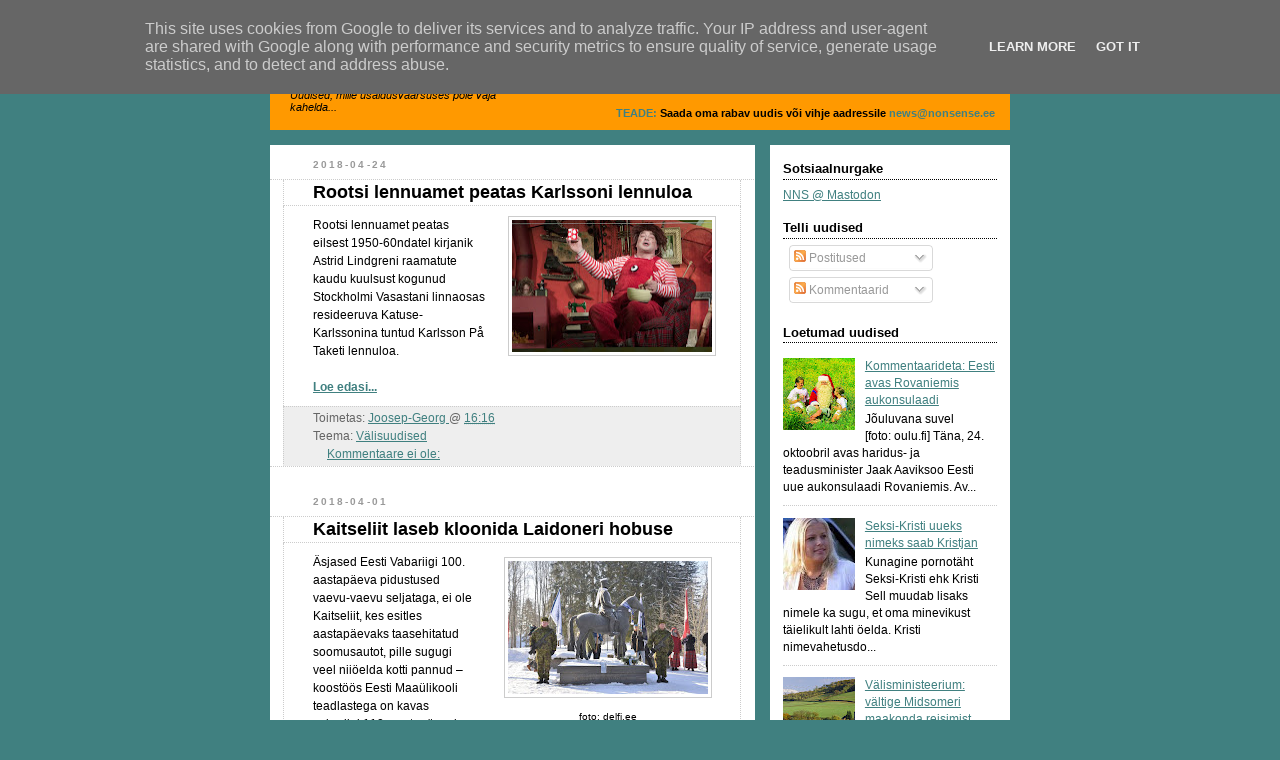

--- FILE ---
content_type: text/html; charset=UTF-8
request_url: https://www.nonsense.ee/2018/04/
body_size: 16564
content:
<!DOCTYPE html>
<html dir='ltr' xmlns='http://www.w3.org/1999/xhtml' xmlns:b='http://www.google.com/2005/gml/b' xmlns:data='http://www.google.com/2005/gml/data' xmlns:expr='http://www.google.com/2005/gml/expr'>
<head>
<link href='https://www.blogger.com/static/v1/widgets/2944754296-widget_css_bundle.css' rel='stylesheet' type='text/css'/>
<link href='https://plus.google.com/109885844442003449714' rel='publisher'/>
<script src='https://apis.google.com/js/plusone.js' type='text/javascript'>
  {lang: 'et'}
</script>
<meta content='9XXRd6XUKkw6ed5oajQtDd4hIWuVOtDO1rRDIDiyDes=' name='verify-v1'/>
<base target='_top'/>
<meta content='text/html; charset=UTF-8' http-equiv='Content-Type'/>
<meta content='blogger' name='generator'/>
<link href='https://www.nonsense.ee/favicon.ico' rel='icon' type='image/x-icon'/>
<link href='https://www.nonsense.ee/2018/04/' rel='canonical'/>
<link rel="alternate" type="application/atom+xml" title="Nonsense News Service ONLINE - Atom" href="https://www.nonsense.ee/feeds/posts/default" />
<link rel="alternate" type="application/rss+xml" title="Nonsense News Service ONLINE - RSS" href="https://www.nonsense.ee/feeds/posts/default?alt=rss" />
<link rel="service.post" type="application/atom+xml" title="Nonsense News Service ONLINE - Atom" href="https://www.blogger.com/feeds/37897352/posts/default" />
<!--Can't find substitution for tag [blog.ieCssRetrofitLinks]-->
<meta content='https://www.nonsense.ee/2018/04/' property='og:url'/>
<meta content='Nonsense News Service ONLINE' property='og:title'/>
<meta content='Uudised, mille usaldusväärsuses pole vaja kahelda...' property='og:description'/>
<title>Nonsense News Service ONLINE: 2018-04</title>
<style id='page-skin-1' type='text/css'><!--
/*
-----------------------------------------------
Blogger Template Style
Name:     Rounders 2
Designer: Douglas Bowman
URL:      www.stopdesign.com
Date:     27 Feb 2004
Updated by: Blogger Team
----------------------------------------------- */
/* Variable definitions
====================
<Variable name="mainBgColor" description="Main Background Color"
type="color" default="#fff">
<Variable name="mainTextColor" description="Text Color" type="color"
default="#000">
<Variable name="postTitleColor" description="Post Title Color" type="color"
default="#333">
<Variable name="dateHeaderColor" description="Date Header Color"
type="color" default="#810">
<Variable name="borderColor" description="Post Border Color" type="color"
default="#bbb">
<Variable name="mainLinkColor" description="Link Color" type="color"
default="#b30">
<Variable name="mainVisitedLinkColor" description="Visited Link Color"
type="color" default="#c63">
<Variable name="titleBgColor" description="Page Header Background Color"
type="color" default="#710">
<Variable name="titleTextColor" description="Blog Title Color"
type="color" default="#fff">
<Variable name="topSidebarHeaderColor"
description="Top Sidebar Title Color"
type="color" default="#fff">
<Variable name="topSidebarBgColor"
description="Top Sidebar Background Color"
type="color" default="#999">
<Variable name="topSidebarTextColor" description="Top Sidebar Text Color"
type="color" default="#fff">
<Variable name="topSidebarLinkColor" description="Top Sidebar Link Color"
type="color" default="#fff">
<Variable name="topSidebarVisitedLinkColor"
description="Top Sidebar Visited Link Color"
type="color" default="#ddd">
<Variable name="bodyFont" description="Text Font" type="font"
default="normal normal 100% 'Trebuchet MS',Verdana,Arial,Sans-serif">
<Variable name="pageTitleFont" description="Blog Title Font" type="font"
default="normal bold 200% 'Trebuchet MS',Verdana,Arial,Sans-serif">
<Variable name="descriptionFont" description="Blog Description Font" type="font"
default="normal normal 100% 'Trebuchet MS',Verdana,Arial,Sans-serif">
<Variable name="headerFont" description="Sidebar Title Font" type="font"
default="normal bold 100% 'Trebuchet MS',Verdana,Arial,Sans-serif">
<Variable name="postTitleFont" description="Post Title Font" type="font"
default="normal bold 135% 'Trebuchet MS',Verdana,Arial,Sans-serif">
<Variable name="startSide" description="Start side in blog language"
type="automatic" default="left">
<Variable name="endSide" description="End side in blog language"
type="automatic" default="right">
*/
div#main p {
text-align: justify;
}
p.lead {
text-align: left;
}
div#AdSense1 {
float: right;
text-align: right;
background: url('https://lh3.googleusercontent.com/blogger_img_proxy/AEn0k_vUZVAFTy9iSseJ3YPfHwZ3XEPp1y0sRTtnsaBV4gbutDKb0ctMjXsqM2R79oIBX24IVFzIqDrSwH-wzHSbXghKtUzrPAHL3mo=s0-d');
background-repeat: no-repeat;
padding-left: 10px;
height: 60px;
}
div.clear {
display: none;
}
.widget-item-control {
display: none;
margin: 0;
padding: 0;
}
div#BloggerButton1 {
float: right;
}
body {
background:#408080;
margin:0;
text-align:center;
line-height: 1.5em;
font:x-small Trebuchet MS, Verdana, Arial, Sans-serif;
color:#000000;
font-size/* */:/**/small;
font-size: /**/small;
}
/* Page Structure
----------------------------------------------- */
/* The images which help create rounded corners depend on the
following widths and measurements. If you want to change
these measurements, the images will also need to change.
*/
#outer-wrapper {
width:740px;
margin:0 auto;
text-align:left;
font: normal normal 97% Verdana, sans-serif;
}
#main-wrap1 {
width:485px;
float:left;
background:#ffffff   url("https://lh3.googleusercontent.com/blogger_img_proxy/AEn0k_saMBOJ0VBToybkhrBhOy5d6wTLkAaF2cTn9pWdOwfSBqIKA45CFbAU3Sna3iZv_BlzFCN-MUcAvZ0z5B7piqeVZXRsBpmrMSLH4KmBVkEmf2ASgGcYn4QU5ZGkv4hcH9pBzfpy879F=s0-d")   no-repeat left bottom;
margin:15px 0 0;
padding:0 0 10px;
color:#000000;
font-size:97%;
line-height:1.5em;
/*word-wrap: break-word;*/ /* fix for long text breaking sidebar float in IE */
overflow: hidden;     /* fix for long non-text content breaking IE sidebar float */
}
#main-wrap2 {
float:left;
width:100%;
background:url("https://lh3.googleusercontent.com/blogger_img_proxy/AEn0k_uq4twI3IM1az8m1009edexqq_aKvipwiZQCiBV2_XpCVG8aHrCA1VyxRcQtdkU48C5_21w75-2m9vnVb52ZCxsRBmGAkCw6xfsnGT-ySVVFJOjFQZlwXIJdMHiBqTX2wKfLd4l3THQhg=s0-d") no-repeat left top;
padding:10px 0 0;
}
#main {
background:url("https://lh3.googleusercontent.com/blogger_img_proxy/AEn0k_uLL0BniSnIJRiQCKTs9kSlJGkz8-SAyPuhvcmGzRJEMTbGb9-bJveh4GKi_YkWBCvW3Q1UIUYrUCPFTWKZxe4p-dZDpGIK0RRAHvxWLuOhBiVxtuAeq9u8hRFxHKsx_4tBKQ=s0-d") repeat-y;
padding:0;
}
#sidebar-wrap {
width:240px;
float:right;
margin:15px 0 0;
font-size:97%;
line-height:1.5em;
word-wrap: break-word; /* fix for long text breaking sidebar float in IE */
overflow: hidden;     /* fix for long non-text content breaking IE sidebar float */
}
.main .widget {
margin-top: 4px;
width: 468px;
padding: 0 13px;
}
.main .Blog {
margin: 0;
padding: 0;
width: 484px;
}
/* Links
----------------------------------------------- */
a:link {
color: #408080;
}
a:visited {
color: #909050;
}
a:hover {
color: #909050;
}
a img {
border-width:0;
}
/* Blog Header
----------------------------------------------- */
#header-wrapper {
background:#ff9900 url("https://lh3.googleusercontent.com/blogger_img_proxy/AEn0k_vcorWxpaW5YwGAeFfjITdoKwvpCxg_hb3xr4NWBv-ZVJ_n_kGA-UijEekYNkEAzI9g8imK8JrgkAe8en3xmDbRCURexdeY6x2KNqAj2-_hZYOUxiSAvvZTkYd9UzjT1imLtoMu=s0-d") no-repeat left top;
margin-top:22px;
margin-right:0;
margin-bottom:0;
margin-left:0;
padding-top:8px;
padding-right:0;
padding-bottom:0;
padding-left:0;
color:#000000;
}
#header {
background:url("https://lh3.googleusercontent.com/blogger_img_proxy/AEn0k_vrMwbw73JvDM45xC-sUPFqpEXo7xk-bR3wRPXzUR-H6H3JnSGpTJNn6XKoCCHG9v1IkkHiPrzUABVufQVaAaGQR_ltNw30Szk4iGxi0K1hX9JkaJ71hn5vUTgBaLl7Giz30T6OfQ=s0-d") no-repeat left bottom;
padding:0 15px 7px;
}
#header h1 {
margin: 0 0 0 -25px;
padding:0px 30px 5px;
line-height:1.2em;
font: normal bold 167% Verdana, sans-serif;
}
#header a,
#header a:visited {
text-decoration:none;
color: #000000;
}
#header .description {
width: 210px;
margin: 0 0 0 -25px;
padding: 0 0 10px 30px;
line-height:1.5em;
font: italic normal 89% Verdana, sans-serif;
}
/* Posts
----------------------------------------------- */
h2.date-header {
margin-top:0;
margin-right:28px;
margin-bottom:0;
margin-left:43px;
font-size:85%;
line-height:2em;
text-transform:uppercase;
letter-spacing:.2em;
color:#999999;
}
.post {
margin:.3em 0 25px;
padding:0 13px;
border:1px dotted #cccccc;
border-width:1px 0;
}
.post h3 {
margin:0;
line-height:1.5em;
background:url("https://lh3.googleusercontent.com/blogger_img_proxy/AEn0k_uL56ZMVq2ycgDpVTnKfsWUIf0pV-fL8dQyrpuiCEGH9menzKpSAhDJOvDvRTD2nRohcMKmdn7e0AzxOGLZI5spMAAYbBPOaTSrflBS8cwsOHyfsB3MOoz4ogo6axYVSQ=s0-d") no-repeat 10px .3em;
display:block;
border:1px dotted #cccccc;
border-width:0 1px 1px;
padding-top:2px;
padding-right:14px;
padding-bottom:2px;
padding-left:29px;
color: #000000;
font: normal bold 144% Verdana, sans-serif;
}
.post h3 a, .post h3 a:visited {
text-decoration:none;
color: #000000;
}
a.title-link:hover {
background-color: #cccccc;
color: #000000;
}
.post-body {
border:1px dotted #cccccc;
border-width:0 1px 1px;
border-bottom-color:#ffffff;
padding-top:10px;
padding-right:14px;
padding-bottom:1px;
padding-left:29px;
}
html>body .post-body {
border-bottom-width:0;
}
.post p {
margin:0 0 .75em;
}
.post-footer {
background: #eee;
margin:0;
padding-top:2px;
padding-right:14px;
padding-bottom:2px;
padding-left:29px;
border:1px dotted #cccccc;
border-width:1px;
font-size:100%;
line-height:1.5em;
color: #666;
}
.post-footer p {
margin: 0;
}
html>body .post-footer {
border-bottom-color:transparent;
}
.uncustomized-post-template .post-footer {
text-align: right;
}
.uncustomized-post-template .post-author,
.uncustomized-post-template .post-timestamp {
display: block;
float: left;
text-align:left;
margin-right: 4px;
}
.post-footer a {
color: #408080;
}
.post-footer a:hover {
color: #909050;
}
a.comment-link {
/* IE5.0/Win doesn't apply padding to inline elements,
so we hide these two declarations from it */
background/* */:/**/url("https://lh3.googleusercontent.com/blogger_img_proxy/AEn0k_tydP4vanlrASdVannDOAASIW8oVU0BCWBwDnF8bCl46P0edOqVHD6b-pCnJQ0kAEUIE4DpMNB_XNHDmVYSWYxSjqyzxojOHhOfUQ_cGnMQJdA3FF0pXbNFPJMQ8s1mJOKDTB4_=s0-d") no-repeat left 45%;
padding-left:14px;
}
html>body a.comment-link {
/* Respecified, for IE5/Mac's benefit */
background:url("https://lh3.googleusercontent.com/blogger_img_proxy/AEn0k_tydP4vanlrASdVannDOAASIW8oVU0BCWBwDnF8bCl46P0edOqVHD6b-pCnJQ0kAEUIE4DpMNB_XNHDmVYSWYxSjqyzxojOHhOfUQ_cGnMQJdA3FF0pXbNFPJMQ8s1mJOKDTB4_=s0-d") no-repeat left 45%;
padding-left:14px;
}
.post img {
margin-top:0;
margin-right:10px;
margin-bottom: 10px;
margin-left:10px;
padding:3px;
border:1px solid #cccccc;
float: right;
}
blockquote {
margin:.75em 0;
border:1px dotted #cccccc;
border-width:1px 0;
padding:5px 15px;
/*color: #999999;*/
}
.post blockquote p {
margin:.5em 0;
}
#blog-pager-newer-link {
float: left;
margin-left: 13px;
}
#blog-pager-older-link {
float: right;
margin-right: 13px;
}
#blog-pager {
text-align: center;
}
.feed-links {
clear: both;
line-height: 2.5em;
margin-left: 13px;
}
/* Comments
----------------------------------------------- */
#comments {
margin:-25px 13px 0;
border:1px dotted #cccccc;
border-width:0 1px 1px;
padding-top:20px;
padding-right:0;
padding-bottom:15px;
padding-left:0;
}
#comments h4 {
margin:0 0 10px;
padding-top:0;
padding-right:14px;
padding-bottom:2px;
padding-left:29px;
border-bottom:1px dotted #cccccc;
font-size:120%;
line-height:1.4em;
color:#000000;
}
#comments-block {
margin-top:0;
margin-right:15px;
margin-bottom:0;
margin-left:9px;
}
.comment-author {
background:url("https://lh3.googleusercontent.com/blogger_img_proxy/AEn0k_tydP4vanlrASdVannDOAASIW8oVU0BCWBwDnF8bCl46P0edOqVHD6b-pCnJQ0kAEUIE4DpMNB_XNHDmVYSWYxSjqyzxojOHhOfUQ_cGnMQJdA3FF0pXbNFPJMQ8s1mJOKDTB4_=s0-d") no-repeat 2px .3em;
margin:.5em 0;
padding-top:0;
padding-right:0;
padding-bottom:0;
padding-left:20px;
font-weight:bold;
}
.comment-body {
margin:0 0 1.25em;
padding-top:0;
padding-right:0;
padding-bottom:0;
padding-left:20px;
}
.comment-body p {
margin:0 0 .5em;
}
.comment-footer {
margin:0 0 .5em;
padding-top:0;
padding-right:0;
padding-bottom:.75em;
padding-left:20px;
}
.comment-footer a:link {
color: #000000;
}
.deleted-comment {
font-style:italic;
color:gray;
}
/* Profile
----------------------------------------------- */
.profile-img {
float: left;
margin-top: 5px;
margin-right: 5px;
margin-bottom: 5px;
margin-left: 0;
border: 4px solid #000000;
}
.profile-datablock {
margin-top:0;
margin-right:15px;
margin-bottom:.5em;
margin-left:0;
padding-top:8px;
}
.profile-link {
background:url("https://lh3.googleusercontent.com/blogger_img_proxy/AEn0k_sPkV-WPb-MmwRTHbyg_UbPeBOCo5orSRGI-Zm-CaKg6zMtvOyiF9YxAWNzdKHVYteJ5NytTqcZHNc4Y2rkju9nPYiuUSvbWzlYunXk4G45co28eoO9QZd-ZjNX-BkapAGP7t7c=s0-d") no-repeat left .1em;
padding-left:15px;
font-weight:bold;
}
.profile-textblock {
clear: both;
margin: 0;
}
.sidebar .clear, .main .widget .clear {
clear: both;
}
#sidebartop-wrap {
background:#FFFFCC url("https://lh3.googleusercontent.com/blogger_img_proxy/AEn0k_s508hqC9BVS0dj1kCdxTZvARkW2Oihs0IX3CDDq9blJg-rrFyIFF126ArslhfhgF1HGPBl3yktkzF1-Wlnu0KFpo723pnZGRRgh-9tgtBN-zTUrN9u3gYExTPRn0KIKe3_fMQhSySkgQ=s0-d") no-repeat left bottom;
margin:0px 0px 15px;
padding:0px 0px 10px;
color:#000000;
}
#sidebartop-wrap2 {
background:url("https://lh3.googleusercontent.com/blogger_img_proxy/AEn0k_tLKHSHEd0ISwKI9fYSvqI8vX3OkHMMnUikau6mEJO35tbXaO_LoYg8BtMubRWHKlA4aTPkWCmfvsm5qixmz3lHWQ5ePRrciE-LN1zgl2XzghR3RIe9tBA_rgGt1_wtl02brZea_afz7A=s0-d") no-repeat left top;
padding: 10px 0 0;
margin:0;
border-width:0;
}
#sidebartop h2 {
line-height:1.5em;
color:#000000;
border-bottom: 1px dotted #000000;
margin-bottom: 0.5em;
font: normal bold 109% Verdana, sans-serif;
}
#sidebartop a {
color: #408080;
}
#sidebartop a:hover {
color: #909050;
}
#sidebartop a:visited {
color: #909050;
}
/* Sidebar Boxes
----------------------------------------------- */
.sidebar .widget {
margin:.5em 13px 1.25em;
padding:0 0px;
}
.widget-content {
margin-top: 0.5em;
}
#sidebarbottom-wrap1 {
background:#ffffff url("https://lh3.googleusercontent.com/blogger_img_proxy/AEn0k_tR40XScU9ZGTciw_Tlo_lOn8FiAosQXEJeMIsHDOwYqRat7VIA1dcYTEvDPzW8fILXZCsTYETo2XLhYvnuQyxP8rmUAkhwLiqc4y4sSl1O-pcE1DIH95VYrnTmqESQvP5lbgJs7IK9=s0-d") no-repeat left top;
margin:0 0 15px;
padding:10px 0 0;
color: #000000;
}
#sidebarbottom-wrap2 {
background:url("https://lh3.googleusercontent.com/blogger_img_proxy/AEn0k_tAd_m4OeHyit3H573Q2or76Amrfkg0GDga9ZZQeuj9Q2893-K9wL-jP_OyWmLeGIHI6N_FbFSah22mmnAOYiMv1jFm0V7IBd7CS6QbLSeHVdtGZRNDkOKN9umYkl0s8yUB-e21VCFRcw=s0-d") no-repeat left bottom;
padding:0 0 8px;
}
.sidebar h2 {
margin:0;
padding:0 0 .2em;
line-height:1.5em;
font:normal bold 109% Verdana, sans-serif;
}
.sidebar ul {
list-style:none;
margin:0 0 1.25em;
padding:0;
}
.sidebar ul li {
background:url("https://lh3.googleusercontent.com/blogger_img_proxy/AEn0k_uYhBX7OmlBZ2YBtXlVpo143LOl1E1E7ysixrDhL3CpSD1DVlRHvOfr7NA_HPMPxpNj6LTZy7gszgl6bOozjFXzOWYOFLoHDaINGsaBHkRAjBcphZ1Rm92EG6R0LPJ-I7PvskoClA=s0-d") no-repeat 2px .25em;
margin:0;
padding-top:0;
padding-right:0;
padding-bottom:3px;
padding-left:16px;
margin-bottom:3px;
border-bottom:1px dotted #cccccc;
line-height:1.4em;
}
.sidebar p {
margin:0 0 .6em;
}
#sidebar h2 {
color: #000000;
border-bottom: 1px dotted #000000;
}
/* Footer
----------------------------------------------- */
#footer-wrap1 {
clear:both;
margin:0 0 10px;
padding:15px 0 0;
}
#footer-wrap2 {
background:#ff9900 url("https://lh3.googleusercontent.com/blogger_img_proxy/AEn0k_vcorWxpaW5YwGAeFfjITdoKwvpCxg_hb3xr4NWBv-ZVJ_n_kGA-UijEekYNkEAzI9g8imK8JrgkAe8en3xmDbRCURexdeY6x2KNqAj2-_hZYOUxiSAvvZTkYd9UzjT1imLtoMu=s0-d") no-repeat left top;
color:#000000;
}
#footer {
background:url("https://lh3.googleusercontent.com/blogger_img_proxy/AEn0k_vrMwbw73JvDM45xC-sUPFqpEXo7xk-bR3wRPXzUR-H6H3JnSGpTJNn6XKoCCHG9v1IkkHiPrzUABVufQVaAaGQR_ltNw30Szk4iGxi0K1hX9JkaJ71hn5vUTgBaLl7Giz30T6OfQ=s0-d") no-repeat left bottom;
padding:8px 15px;
}
#footer hr {display:none;}
#footer p {margin:0;}
#footer a {color:#000000;}
#footer .widget-content {
margin:0;
}
/** Page structure tweaks for layout editor wireframe */
body#layout #main-wrap1,
body#layout #sidebar-wrap,
body#layout #header-wrapper {
margin-top: 0;
}
body#layout #header, body#layout #header-wrapper,
body#layout #outer-wrapper {
margin-left:0,
margin-right: 0;
padding: 0;
}
body#layout #outer-wrapper {
width: 730px;
}
body#layout #footer-wrap1 {
padding-top: 0;
}

--></style>
<link href='http://skip.nonsense.ee/_static/_img/nonsense.ee/favicon.ico' rel='shortcut icon'/>
<link href="//skip.nonsense.ee/_static/_img/nonsense.ee/favicon.gif" rel="icon" type="image/gif">
<script type='text/javascript'>
        (function(i,s,o,g,r,a,m){i['GoogleAnalyticsObject']=r;i[r]=i[r]||function(){
        (i[r].q=i[r].q||[]).push(arguments)},i[r].l=1*new Date();a=s.createElement(o),
        m=s.getElementsByTagName(o)[0];a.async=1;a.src=g;m.parentNode.insertBefore(a,m)
        })(window,document,'script','https://www.google-analytics.com/analytics.js','ga');
        ga('create', 'UA-612770-2', 'auto', 'blogger');
        ga('blogger.send', 'pageview');
      </script>
<link href='https://www.blogger.com/dyn-css/authorization.css?targetBlogID=37897352&amp;zx=3adae2f7-a3ac-4075-9821-ef8f7a13d457' media='none' onload='if(media!=&#39;all&#39;)media=&#39;all&#39;' rel='stylesheet'/><noscript><link href='https://www.blogger.com/dyn-css/authorization.css?targetBlogID=37897352&amp;zx=3adae2f7-a3ac-4075-9821-ef8f7a13d457' rel='stylesheet'/></noscript>
<meta name='google-adsense-platform-account' content='ca-host-pub-1556223355139109'/>
<meta name='google-adsense-platform-domain' content='blogspot.com'/>

<!-- data-ad-client=ca-pub-8997558380048556 -->

<script type="text/javascript" language="javascript">
  // Supply ads personalization default for EEA readers
  // See https://www.blogger.com/go/adspersonalization
  adsbygoogle = window.adsbygoogle || [];
  if (typeof adsbygoogle.requestNonPersonalizedAds === 'undefined') {
    adsbygoogle.requestNonPersonalizedAds = 1;
  }
</script>


</head>
<body>
<div class='navbar no-items section' id='navbar'>
</div>
<div id='outer-wrapper'>
<div id='header-wrapper'>
<div class='header section' id='header'><div class='widget HTML' data-version='1' id='HTML2'>
<div class='widget-content'>
<div id="AdSense1"><script type="text/javascript"><!--
google_ad_client = "pub-8997558380048556";
google_ad_host = "pub-1556223355139109";
google_ad_host_channel="00000";
/* www.nonsense.ee main */
google_ad_slot = "5905478067";
google_ad_width = 468;
google_ad_height = 60;
//-->
</script><script src="//pagead2.googlesyndication.com/pagead/show_ads.js" type="text/javascript">
</script><div style="margin-top: 5px; font-size: 85%; font-weight: bold; padding-top: 3px;"><span style="color: #408080;">TEADE:</span> Saada oma rabav uudis või vihje aadressile <a style="color: #408080; font-weight: bold;" href="mailto:news@nonsense.ee?Subject=%5Bnns%5D%20Vihje">news@nonsense.ee</a></div></div>
<div id="fb-root"></div>
<script async defer crossorigin="anonymous" src="https://connect.facebook.net/et_EE/sdk.js#xfbml=1&version=v3.3&appId=269302346842475&autoLogAppEvents=1"></script>
</div>
<div class='clear'></div>
</div><div class='widget Header' data-version='1' id='Header1'>
<div id='header-inner'>
<div class='titlewrapper'>
<h1 class='title'>
<a href='https://www.nonsense.ee/'>
Nonsense News Service ONLINE
</a>
</h1>
</div>
<div class='descriptionwrapper'>
<p class='description'><span>Uudised, mille usaldusväärsuses pole vaja kahelda...</span></p>
</div>
</div>
</div></div>
</div>
<div id='crosscol-wrapper' style='text-align:center'>
<div class='crosscol no-items section' id='crosscol'></div>
</div>
<div id='main-wrap1'><div id='main-wrap2'>
<div class='main section' id='main'><div class='widget Blog' data-version='1' id='Blog1'>
<div class='blog-posts hfeed'>

          <div class="date-outer">
        
<h2 class='date-header'><span>2018-04-24</span></h2>

          <div class="date-posts">
        
<div class='post-outer'>
<div class='post hentry' itemprop='blogPost' itemscope='itemscope' itemtype='http://schema.org/BlogPosting'>
<meta content='https://blogger.googleusercontent.com/img/b/R29vZ2xl/AVvXsEh6s9lBKlPyocXdTU-rMkahCgyne8jIduJ4Ce1u9BLNZnPZxK30vJXChMdMAd7TY2pz5p6H0Q5n4xhLqe1Gk5xZvvju72UrJPEI1tOm3xxeGobDWFsGt8zjMJw26K6wwqWtEkTTwQ/s200/Karlsson-katuselt-4.jpg' itemprop='image_url'/>
<meta content='37897352' itemprop='blogId'/>
<meta content='2056565125703483024' itemprop='postId'/>
<a name='2056565125703483024'></a>
<h3 class='post-title entry-title' itemprop='name'>
<a href='https://www.nonsense.ee/2018/04/rootsi-lennuamet-peatas-karlssoni-lennuloa.html'>Rootsi lennuamet peatas Karlssoni lennuloa</a>
</h3>
<div class='post-header'>
<div class='post-header-line-1'></div>
</div>
<div class='post-body entry-content' id='post-body-2056565125703483024' itemprop='description articleBody'>
<a href="https://blogger.googleusercontent.com/img/b/R29vZ2xl/AVvXsEh6s9lBKlPyocXdTU-rMkahCgyne8jIduJ4Ce1u9BLNZnPZxK30vJXChMdMAd7TY2pz5p6H0Q5n4xhLqe1Gk5xZvvju72UrJPEI1tOm3xxeGobDWFsGt8zjMJw26K6wwqWtEkTTwQ/s1600/Karlsson-katuselt-4.jpg" style="clear: right; float: right; margin-bottom: 1em; margin-left: 1em;"><img alt="Tarmo Männard Karlssonina Nukuteatri etenduses [foto: klassileht.ee]" border="0" height="132" src="https://blogger.googleusercontent.com/img/b/R29vZ2xl/AVvXsEh6s9lBKlPyocXdTU-rMkahCgyne8jIduJ4Ce1u9BLNZnPZxK30vJXChMdMAd7TY2pz5p6H0Q5n4xhLqe1Gk5xZvvju72UrJPEI1tOm3xxeGobDWFsGt8zjMJw26K6wwqWtEkTTwQ/s200/Karlsson-katuselt-4.jpg" title="" width="200"></a>Rootsi lennuamet peatas eilsest 1950-60ndatel kirjanik Astrid Lindgreni raamatute kaudu kuulsust kogunud Stockholmi Vasastani linnaosas resideeruva Katuse-Karlssonina tuntud Karlsson På Taketi lennuloa.<br>
<br>
<div class='jump-link'><p>
<a href='https://www.nonsense.ee/2018/04/rootsi-lennuamet-peatas-karlssoni-lennuloa.html' title='Rootsi lennuamet peatas Karlssoni lennuloa'><b>Loe edasi...</b></a></p>
</div>
<div style='clear: both;'></div>
</div>
<div class='post-footer'>
<div class='post-footer-line post-footer-line-1'><span class='post-author vcard'>
Toimetas:
<span class='fn' itemprop='author' itemscope='itemscope' itemtype='http://schema.org/Person'>
<meta content='https://www.blogger.com/profile/09269030700368474091' itemprop='url'/>
<a class='g-profile' href='https://www.blogger.com/profile/09269030700368474091' rel='author' title='author profile'>
<span itemprop='name'>Joosep-Georg</span>
</a>
</span>
</span>
<span class='post-timestamp'>
@
<meta content='https://www.nonsense.ee/2018/04/rootsi-lennuamet-peatas-karlssoni-lennuloa.html' itemprop='url'/>
<a class='timestamp-link' href='https://www.nonsense.ee/2018/04/rootsi-lennuamet-peatas-karlssoni-lennuloa.html' rel='bookmark' title='permanent link'><abbr class='published' itemprop='datePublished' title='2018-04-24T16:16:00+03:00'>16:16</abbr></a>
</span>
</div>
<div class='post-footer-line post-footer-line-2'><span class='post-icons'>
<span class='item-control blog-admin pid-2048894640'>
<a href='https://www.blogger.com/post-edit.g?blogID=37897352&postID=2056565125703483024&from=pencil' title='Muutke postitust'>
<img alt='' class='icon-action' height='18' src='https://resources.blogblog.com/img/icon18_edit_allbkg.gif' width='18'/>
</a>
</span>
</span>
<span class='post-labels'>
Teema:
<a href='https://www.nonsense.ee/search/label/V%C3%A4lisuudised' rel='tag'>Välisuudised</a>
</span>
</div>
<div class='post-footer-line post-footer-line-3'><span class='post-comment-link'>
<a class='comment-link' href='https://www.blogger.com/comment/fullpage/post/37897352/2056565125703483024' onclick=''>
Kommentaare ei ole:
  </a>
</span>
</div>
</div>
</div>
</div>

          </div></div>
        

          <div class="date-outer">
        
<h2 class='date-header'><span>2018-04-01</span></h2>

          <div class="date-posts">
        
<div class='post-outer'>
<div class='post hentry' itemprop='blogPost' itemscope='itemscope' itemtype='http://schema.org/BlogPosting'>
<meta content='https://blogger.googleusercontent.com/img/b/R29vZ2xl/AVvXsEhvVo57jOOWYkdzgQeBjNgZoMLOaHn8H_wiD5SMmCnKAsTGQkDyDEV_u0SAFPPqQYR7kTdofXbg7w5h_zXmjmU2-Wu0W129Rf4LcvY1jP1wno_nEZ1YpBZXt8836PGOrn46MNDPzQ/s200/laidoneri-hobune.jpg' itemprop='image_url'/>
<meta content='37897352' itemprop='blogId'/>
<meta content='7948078153302038733' itemprop='postId'/>
<a name='7948078153302038733'></a>
<h3 class='post-title entry-title' itemprop='name'>
<a href='https://www.nonsense.ee/2018/04/kaitseliit-laseb-kloonida-laidoneri.html'>Kaitseliit laseb kloonida Laidoneri hobuse</a>
</h3>
<div class='post-header'>
<div class='post-header-line-1'></div>
</div>
<div class='post-body entry-content' id='post-body-7948078153302038733' itemprop='description articleBody'>
<table align="center" cellpadding="0" cellspacing="0" class="tr-caption-container" style="float: right; margin-left: 1em; text-align: right;"><tbody>
<tr><td style="text-align: center;"><a href="https://blogger.googleusercontent.com/img/b/R29vZ2xl/AVvXsEhvVo57jOOWYkdzgQeBjNgZoMLOaHn8H_wiD5SMmCnKAsTGQkDyDEV_u0SAFPPqQYR7kTdofXbg7w5h_zXmjmU2-Wu0W129Rf4LcvY1jP1wno_nEZ1YpBZXt8836PGOrn46MNDPzQ/s1600/laidoneri-hobune.jpg" imageanchor="1" style="margin-left: auto; margin-right: auto;"><img alt="Kaitseliidu rivistus Viljandis kindral Laidoneri ratsamonumendi ümber." border="0" data-original-height="853" data-original-width="1280" height="133" src="https://blogger.googleusercontent.com/img/b/R29vZ2xl/AVvXsEhvVo57jOOWYkdzgQeBjNgZoMLOaHn8H_wiD5SMmCnKAsTGQkDyDEV_u0SAFPPqQYR7kTdofXbg7w5h_zXmjmU2-Wu0W129Rf4LcvY1jP1wno_nEZ1YpBZXt8836PGOrn46MNDPzQ/s200/laidoneri-hobune.jpg" title="" width="200"></a></td></tr>
<tr><td class="tr-caption" style="text-align: center;">foto: delfi.ee</td></tr>
</tbody></table>
Äsjased Eesti Vabariigi 100. aastapäeva pidustused vaevu-vaevu seljataga, ei ole Kaitseliit, kes esitles aastapäevaks taasehitatud soomusautot, pille sugugi veel niiöelda kotti pannud &#8211; koostöös Eesti Maaülikooli teadlastega on kavas vabariigi 110. aastapäevaks kloonida kindral Johan Laidoneri lahingratsu.<br>
<br>
<div class='jump-link'><p>
<a href='https://www.nonsense.ee/2018/04/kaitseliit-laseb-kloonida-laidoneri.html' title='Kaitseliit laseb kloonida Laidoneri hobuse'><b>Loe edasi...</b></a></p>
</div>
<div style='clear: both;'></div>
</div>
<div class='post-footer'>
<div class='post-footer-line post-footer-line-1'><span class='post-author vcard'>
Toimetas:
<span class='fn' itemprop='author' itemscope='itemscope' itemtype='http://schema.org/Person'>
<meta content='https://www.blogger.com/profile/09269030700368474091' itemprop='url'/>
<a class='g-profile' href='https://www.blogger.com/profile/09269030700368474091' rel='author' title='author profile'>
<span itemprop='name'>Joosep-Georg</span>
</a>
</span>
</span>
<span class='post-timestamp'>
@
<meta content='https://www.nonsense.ee/2018/04/kaitseliit-laseb-kloonida-laidoneri.html' itemprop='url'/>
<a class='timestamp-link' href='https://www.nonsense.ee/2018/04/kaitseliit-laseb-kloonida-laidoneri.html' rel='bookmark' title='permanent link'><abbr class='published' itemprop='datePublished' title='2018-04-01T12:53:00+03:00'>12:53</abbr></a>
</span>
</div>
<div class='post-footer-line post-footer-line-2'><span class='post-icons'>
<span class='item-control blog-admin pid-2048894640'>
<a href='https://www.blogger.com/post-edit.g?blogID=37897352&postID=7948078153302038733&from=pencil' title='Muutke postitust'>
<img alt='' class='icon-action' height='18' src='https://resources.blogblog.com/img/icon18_edit_allbkg.gif' width='18'/>
</a>
</span>
</span>
<span class='post-labels'>
</span>
</div>
<div class='post-footer-line post-footer-line-3'><span class='post-comment-link'>
<a class='comment-link' href='https://www.blogger.com/comment/fullpage/post/37897352/7948078153302038733' onclick=''>
Kommentaare ei ole:
  </a>
</span>
</div>
</div>
</div>
</div>

        </div></div>
      
</div>
<div class='blog-pager' id='blog-pager'>
<span id='blog-pager-newer-link'>
<a class='blog-pager-newer-link' href='https://www.nonsense.ee/search?updated-max=2023-03-30T15:26:00%2B03:00&max-results=10&reverse-paginate=true' id='Blog1_blog-pager-newer-link' title='Uuemad postitused'>Uuemad postitused</a>
</span>
<span id='blog-pager-older-link'>
<a class='blog-pager-older-link' href='https://www.nonsense.ee/search?updated-max=2018-04-01T12:53:00%2B03:00&max-results=10' id='Blog1_blog-pager-older-link' title='Vanemad postitused'>Vanemad postitused</a>
</span>
<a class='home-link' href='https://www.nonsense.ee/'>Avaleht</a>
</div>
<div class='clear'></div>
<div class='blog-feeds'>
<div class='feed-links'>
Tellimine:
<a class='feed-link' href='https://www.nonsense.ee/feeds/posts/default' target='_blank' type='application/atom+xml'>Kommentaarid (Atom)</a>
</div>
</div>
</div></div>
</div></div>
<div id='sidebar-wrap'>
<div id='sidebarbottom-wrap1'><div id='sidebarbottom-wrap2'>
<div class='sidebar section' id='sidebar'><div class='widget HTML' data-version='1' id='HTML3'>
<h2 class='title'>Sotsiaalnurgake</h2>
<div class='widget-content'>
<a rel="me" href="https://est.social/invite/FZJy2KXT">NNS @ Mastodon</a>
<div style="border: 0; margin: 0; padding: 0; font-size: smaller;" class="fb-page" data-href="https://www.facebook.com/nns.online/" data-tabs="" data-width="" data-height="" data-small-header="true" data-adapt-container-width="true" data-hide-cover="true" data-show-facepile="false"><blockquote cite="https://www.facebook.com/nns.online/" class="fb-xfbml-parse-ignore"><a href="https://www.facebook.com/nns.online/">Nonsense News Service</a></blockquote></div>
</div>
<div class='clear'></div>
</div><div class='widget Subscribe' data-version='1' id='Subscribe1'>
<div style='white-space:nowrap'>
<h2 class='title'>Telli uudised</h2>
<div class='widget-content'>
<div class='subscribe-wrapper subscribe-type-POST'>
<div class='subscribe expanded subscribe-type-POST' id='SW_READER_LIST_Subscribe1POST' style='display:none;'>
<div class='top'>
<span class='inner' onclick='return(_SW_toggleReaderList(event, "Subscribe1POST"));'>
<img class='subscribe-dropdown-arrow' src='https://resources.blogblog.com/img/widgets/arrow_dropdown.gif'/>
<img align='absmiddle' alt='' border='0' class='feed-icon' src='https://resources.blogblog.com/img/icon_feed12.png'/>
Postitused
</span>
<div class='feed-reader-links'>
<a class='feed-reader-link' href='https://www.netvibes.com/subscribe.php?url=https%3A%2F%2Fwww.nonsense.ee%2Ffeeds%2Fposts%2Fdefault' target='_blank'>
<img src='https://resources.blogblog.com/img/widgets/subscribe-netvibes.png'/>
</a>
<a class='feed-reader-link' href='https://add.my.yahoo.com/content?url=https%3A%2F%2Fwww.nonsense.ee%2Ffeeds%2Fposts%2Fdefault' target='_blank'>
<img src='https://resources.blogblog.com/img/widgets/subscribe-yahoo.png'/>
</a>
<a class='feed-reader-link' href='https://www.nonsense.ee/feeds/posts/default' target='_blank'>
<img align='absmiddle' class='feed-icon' src='https://resources.blogblog.com/img/icon_feed12.png'/>
                  Atom
                </a>
</div>
</div>
<div class='bottom'></div>
</div>
<div class='subscribe' id='SW_READER_LIST_CLOSED_Subscribe1POST' onclick='return(_SW_toggleReaderList(event, "Subscribe1POST"));'>
<div class='top'>
<span class='inner'>
<img class='subscribe-dropdown-arrow' src='https://resources.blogblog.com/img/widgets/arrow_dropdown.gif'/>
<span onclick='return(_SW_toggleReaderList(event, "Subscribe1POST"));'>
<img align='absmiddle' alt='' border='0' class='feed-icon' src='https://resources.blogblog.com/img/icon_feed12.png'/>
Postitused
</span>
</span>
</div>
<div class='bottom'></div>
</div>
</div>
<div class='subscribe-wrapper subscribe-type-COMMENT'>
<div class='subscribe expanded subscribe-type-COMMENT' id='SW_READER_LIST_Subscribe1COMMENT' style='display:none;'>
<div class='top'>
<span class='inner' onclick='return(_SW_toggleReaderList(event, "Subscribe1COMMENT"));'>
<img class='subscribe-dropdown-arrow' src='https://resources.blogblog.com/img/widgets/arrow_dropdown.gif'/>
<img align='absmiddle' alt='' border='0' class='feed-icon' src='https://resources.blogblog.com/img/icon_feed12.png'/>
Kommentaarid
</span>
<div class='feed-reader-links'>
<a class='feed-reader-link' href='https://www.netvibes.com/subscribe.php?url=https%3A%2F%2Fwww.nonsense.ee%2Ffeeds%2Fcomments%2Fdefault' target='_blank'>
<img src='https://resources.blogblog.com/img/widgets/subscribe-netvibes.png'/>
</a>
<a class='feed-reader-link' href='https://add.my.yahoo.com/content?url=https%3A%2F%2Fwww.nonsense.ee%2Ffeeds%2Fcomments%2Fdefault' target='_blank'>
<img src='https://resources.blogblog.com/img/widgets/subscribe-yahoo.png'/>
</a>
<a class='feed-reader-link' href='https://www.nonsense.ee/feeds/comments/default' target='_blank'>
<img align='absmiddle' class='feed-icon' src='https://resources.blogblog.com/img/icon_feed12.png'/>
                  Atom
                </a>
</div>
</div>
<div class='bottom'></div>
</div>
<div class='subscribe' id='SW_READER_LIST_CLOSED_Subscribe1COMMENT' onclick='return(_SW_toggleReaderList(event, "Subscribe1COMMENT"));'>
<div class='top'>
<span class='inner'>
<img class='subscribe-dropdown-arrow' src='https://resources.blogblog.com/img/widgets/arrow_dropdown.gif'/>
<span onclick='return(_SW_toggleReaderList(event, "Subscribe1COMMENT"));'>
<img align='absmiddle' alt='' border='0' class='feed-icon' src='https://resources.blogblog.com/img/icon_feed12.png'/>
Kommentaarid
</span>
</span>
</div>
<div class='bottom'></div>
</div>
</div>
<div style='clear:both'></div>
</div>
</div>
<div class='clear'></div>
</div><div class='widget PopularPosts' data-version='1' id='PopularPosts1'>
<h2>Loetumad uudised</h2>
<div class='widget-content popular-posts'>
<ul>
<li>
<div class='item-content'>
<div class='item-thumbnail'>
<a href='https://www.nonsense.ee/2012/10/kommentaarideta-eesti-avas-rovaniemis.html' target='_blank'>
<img alt='' border='0' src='https://blogger.googleusercontent.com/img/b/R29vZ2xl/AVvXsEhx6rIwEkZIMdCOPZZID2bbBl2HxMNTyNpOduqObWx7L-c1S4a22sHVohYhW48EtVhwgyRtiv_IsuPPrsV5ZxF8yURZh53Mvf3jfN46tm2_rMHZF7d1dsZNDuVPsKOZLPsq0dF_IQ/w72-h72-p-k-no-nu/joulupukki_kesa.jpg'/>
</a>
</div>
<div class='item-title'><a href='https://www.nonsense.ee/2012/10/kommentaarideta-eesti-avas-rovaniemis.html'>Kommentaarideta: Eesti avas Rovaniemis aukonsulaadi</a></div>
<div class='item-snippet'>  Jõuluvana suvel  [foto:&#160;oulu.fi]   Täna, 24. oktoobril avas haridus- ja teadusminister Jaak Aaviksoo Eesti uue aukonsulaadi Rovaniemis. Av...</div>
</div>
<div style='clear: both;'></div>
</li>
<li>
<div class='item-content'>
<div class='item-thumbnail'>
<a href='https://www.nonsense.ee/2003/07/seksi-kristi-uueks-nimeks-saab-kristjan.html' target='_blank'>
<img alt='' border='0' src='https://blogger.googleusercontent.com/img/b/R29vZ2xl/AVvXsEhr_m2SVY6B8aZ25uuMmVZjKebQZ8S8rFxZxMZrhQmwrbFIIhaAEn2zcTovaOZ5Ah7fuTBbq1NmwN8tjQR5M3fQuVguxnSYl5RXSgZDQbn82QRL8YOYu63Ry2JBRuS0xLUx-NC-ew/w72-h72-p-k-no-nu/kristi_sell.jpg'/>
</a>
</div>
<div class='item-title'><a href='https://www.nonsense.ee/2003/07/seksi-kristi-uueks-nimeks-saab-kristjan.html'>Seksi-Kristi uueks nimeks saab Kristjan</a></div>
<div class='item-snippet'>Kunagine pornotäht Seksi-Kristi ehk Kristi Sell muudab lisaks nimele ka sugu, et oma minevikust täielikult lahti öelda. Kristi nimevahetusdo...</div>
</div>
<div style='clear: both;'></div>
</li>
<li>
<div class='item-content'>
<div class='item-thumbnail'>
<a href='https://www.nonsense.ee/2012/10/valisministeerium-valtige-midsomeri.html' target='_blank'>
<img alt='' border='0' src='https://blogger.googleusercontent.com/img/b/R29vZ2xl/AVvXsEg9zZsZPzLDcWa9DVJp78WHx8Ib9OP9YSgMIQXWcYfzd1PCve6UhzLnFuALzRY4OYK-nMM36orontcMxmpEleGZuzuVsqA1M1hdI6Jvz8cHc9zSb0n94EMTfcR5ecnLcFskhTp-Yg/w72-h72-p-k-no-nu/midsomer-murders-fi_779097c.jpg'/>
</a>
</div>
<div class='item-title'><a href='https://www.nonsense.ee/2012/10/valisministeerium-valtige-midsomeri.html'>Välisministeerium: vältige Midsomeri maakonda reisimist</a></div>
<div class='item-snippet'>  Välisministeerium lisas täna Suurbritannia reisiinfosse hoiatuse, mis soovitab võimalusel vältida Midsomeri maakonna külastamist. &#171;Kuna mu...</div>
</div>
<div style='clear: both;'></div>
</li>
<li>
<div class='item-content'>
<div class='item-thumbnail'>
<a href='https://www.nonsense.ee/2012/10/elektrituru-avanemisele-jargneb-vesi-ja.html' target='_blank'>
<img alt='' border='0' src='https://blogger.googleusercontent.com/img/b/R29vZ2xl/AVvXsEiiQ-ufU_opKwqOvQuEgtoVZCcfYtSubvUrRwIm1Q5qk-RXmWer8YvLhYXAMn6eGiBArQOLHONBdlLcBMdswhMbiSgqQaMoxttdaJElNXnBGH-0JgThbBmjTQaFFDedKWwbafxj-g/w72-h72-p-k-no-nu/flickr-3721336778-original.jpg'/>
</a>
</div>
<div class='item-title'><a href='https://www.nonsense.ee/2012/10/elektrituru-avanemisele-jargneb-vesi-ja.html'>Elektrituru avanemisele järgneb vesi ja kanalisatsioon</a></div>
<div class='item-snippet'>  Valitsus kavatseb pärast elektrituru avanemist järgmisena avada ka vee- ja kanalisatsioonituru. Sarnaselt elektrituru avanemisele saab see...</div>
</div>
<div style='clear: both;'></div>
</li>
<li>
<div class='item-content'>
<div class='item-thumbnail'>
<a href='https://www.nonsense.ee/2011/11/homofoobist-vaimulik-vaenab.html' target='_blank'>
<img alt='' border='0' src='https://blogger.googleusercontent.com/img/b/R29vZ2xl/AVvXsEj2YpwS2zs_JF1BPNNo4pHaJqb-xs_S5oHAjRnBB62CHxlWRVTYQKXz6CEs8FKEfyAvpCcUFmCUYjp0PtKmgeXMqQTPE836dVjHOBlDzk-bM34Ba8WFZFttMeYoO2EqarpRSg647g/w72-h72-p-k-no-nu/43_veiko_vihuri.jpg'/>
</a>
</div>
<div class='item-title'><a href='https://www.nonsense.ee/2011/11/homofoobist-vaimulik-vaenab.html'>Homofoobist vaimulik vaenab võrdõiguslikkuse volinikku</a></div>
<div class='item-snippet'>&#171;Homofoobia on osa Eesti rahva ja kultuuri traditsioonilistest väärtustest, mida ei tohi halvustada,&#187; kommenteeris Eesti Evangeelse Luterlik...</div>
</div>
<div style='clear: both;'></div>
</li>
<li>
<div class='item-content'>
<div class='item-thumbnail'>
<a href='https://www.nonsense.ee/2012/10/elo-irli-idee-sakib-taiega.html' target='_blank'>
<img alt='' border='0' src='https://blogger.googleusercontent.com/img/b/R29vZ2xl/AVvXsEgTiQqRpN4jALZgyEKSxfieYUIPUcCZ9iPhjh1sGL_S9OmR_Iqtal7G85Glf5eL5q6ZsPtMhgEappEhpkq0JYwvfCy6C_EEUsFVbZXF1BIqihWAs7JLyFyQ5j7oHFA0cnZjRJ3wmw/w72-h72-p-k-no-nu/ELO_noorteparlament_6.jpg'/>
</a>
</div>
<div class='item-title'><a href='https://www.nonsense.ee/2012/10/elo-irli-idee-sakib-taiega.html'>ELO: IRLi idee &#171;sakib täiega&#187;!</a></div>
<div class='item-snippet'>  ELO noorteparlament 2011  [foto: arukylaelo.edu.ee]   Isamaa ja Res Publica Liidu  idee anda lastele alates sünnist valimisõigus, sai eile...</div>
</div>
<div style='clear: both;'></div>
</li>
<li>
<div class='item-content'>
<div class='item-thumbnail'>
<a href='https://www.nonsense.ee/2016/12/milleks-meile-vaja-ammamoori-maja.html' target='_blank'>
<img alt='' border='0' src='https://lh3.googleusercontent.com/blogger_img_proxy/AEn0k_ujAaZLwO55FC26jwvZOQsP6nwHxAQmxmd13I_3Zd4KhzSI_AMdHmGcHK86tGIrGGHEKU5LC2ptQIenWWpn5SvG_v1LDMMKmhZ5zIqN_HfS7OLBaEZ8OKuMyv2mKabo2riA13ULs92pJO1QlEUTH7V8YeK4GQ=w72-h72-p-k-no-nu'/>
</a>
</div>
<div class='item-title'><a href='https://www.nonsense.ee/2016/12/milleks-meile-vaja-ammamoori-maja.html'>Lugeja küsib: Milleks meile vaja seda ämmamoori maja?</a></div>
<div class='item-snippet'>  Fotol olev hoone pole artikliga seotud. Allikas: Internet .   Vastab vabakutseline kinnisvaraspetsialist Värss Rahvalik: &#171;Selle [ämmamoori...</div>
</div>
<div style='clear: both;'></div>
</li>
<li>
<div class='item-content'>
<div class='item-thumbnail'>
<a href='https://www.nonsense.ee/2008/10/ka-tartu-kaalub-lennuvljale-nime.html' target='_blank'>
<img alt='' border='0' src='https://blogger.googleusercontent.com/img/b/R29vZ2xl/AVvXsEgUqtAKvCPD-BpDIx-ASfP59R1WrMPvY3oc3h1o80Gcajid4QBHqbla3rw6S9O9LL5Z9okTYNMG4wncPqrp230z7sB8jG8NUmg1uVoEvNmu9nIEhf7nCNuy5Zk5WLVzYOaQds1oTg/w72-h72-p-k-no-nu/otter.jpg'/>
</a>
</div>
<div class='item-title'><a href='https://www.nonsense.ee/2008/10/ka-tartu-kaalub-lennuvljale-nime.html'>Ka Tartu kaalub lennuväljale nime andmist</a></div>
<div class='item-snippet'>Otter või Palamets - kelle nime hakkab kandma Tartu Ülenurme International? Tänane Tartu linnavalitsuse ja linnavolikogu ühisnõupidamine aru...</div>
</div>
<div style='clear: both;'></div>
</li>
<li>
<div class='item-content'>
<div class='item-thumbnail'>
<a href='https://www.nonsense.ee/2016/09/septembris-ei-koo.html' target='_blank'>
<img alt='' border='0' src='https://blogger.googleusercontent.com/img/b/R29vZ2xl/AVvXsEhKV1JwuwVEuHlZQRRk3zxVic7liEAa7jArswMZKUeFVXAKXlTVZkr640UoHI-XVJGBt7qREs4K73U3YSeHw267vbAzYVFnuUKN6YnsTIVc0Rz_9yViKf_3kKHux1rGX0ELoaqkqw/w72-h72-p-k-no-nu/eikoo.png'/>
</a>
</div>
<div class='item-title'><a href='https://www.nonsense.ee/2016/09/septembris-ei-koo.html'>Lamburite üleskutse: &#171;Septembris ei koo!&#187;</a></div>
<div class='item-snippet'>   (foto: &#171;Septembris ei koo!&#187; logo)    Eesti Lambakasvatajate liidu eestvedamisel toimub esmakordselt aktsioon &#171;Septembris ei koo!&#187;, juhtim...</div>
</div>
<div style='clear: both;'></div>
</li>
<li>
<div class='item-content'>
<div class='item-title'><a href='https://www.nonsense.ee/2002/10/igapevaelu-kib-nrvidele.html'>Igapäevaelu käib närvidele</a></div>
<div class='item-snippet'>Rühm meerika teadlasi on kindlaks teinud, et igapäevane elu-olu kurnab inimese närvisüsteemi. Mitmed testides osalenud inimesed kinnitasid, ...</div>
</div>
<div style='clear: both;'></div>
</li>
</ul>
<div class='clear'></div>
</div>
</div></div>
</div></div>
<div id='sidebartop-wrap'><div id='sidebartop-wrap2'>
<div class='sidebar section' id='sidebartop'><div class='widget Label' data-version='1' id='Label1'>
<h2>Teemad</h2>
<div class='widget-content list-label-widget-content'>
<ul>
<li>
<a dir='ltr' href='https://www.nonsense.ee/search/label/Arvutiuudised'>Arvutiuudised</a>
<span dir='ltr'>(21)</span>
</li>
<li>
<a dir='ltr' href='https://www.nonsense.ee/search/label/Autouudised'>Autouudised</a>
<span dir='ltr'>(4)</span>
</li>
<li>
<a dir='ltr' href='https://www.nonsense.ee/search/label/Haridus'>Haridus</a>
<span dir='ltr'>(3)</span>
</li>
<li>
<a dir='ltr' href='https://www.nonsense.ee/search/label/Kino'>Kino</a>
<span dir='ltr'>(4)</span>
</li>
<li>
<a dir='ltr' href='https://www.nonsense.ee/search/label/Krimi'>Krimi</a>
<span dir='ltr'>(16)</span>
</li>
<li>
<a dir='ltr' href='https://www.nonsense.ee/search/label/Kultuur'>Kultuur</a>
<span dir='ltr'>(3)</span>
</li>
<li>
<a dir='ltr' href='https://www.nonsense.ee/search/label/Kuresaare'>Kuresaare</a>
<span dir='ltr'>(1)</span>
</li>
<li>
<a dir='ltr' href='https://www.nonsense.ee/search/label/Majandus'>Majandus</a>
<span dir='ltr'>(44)</span>
</li>
<li>
<a dir='ltr' href='https://www.nonsense.ee/search/label/NNS%20teated'>NNS teated</a>
<span dir='ltr'>(6)</span>
</li>
<li>
<a dir='ltr' href='https://www.nonsense.ee/search/label/Poliitika'>Poliitika</a>
<span dir='ltr'>(2)</span>
</li>
<li>
<a dir='ltr' href='https://www.nonsense.ee/search/label/Seks%20ja%20suhted'>Seks ja suhted</a>
<span dir='ltr'>(4)</span>
</li>
<li>
<a dir='ltr' href='https://www.nonsense.ee/search/label/Siseuudised'>Siseuudised</a>
<span dir='ltr'>(68)</span>
</li>
<li>
<a dir='ltr' href='https://www.nonsense.ee/search/label/Sport'>Sport</a>
<span dir='ltr'>(5)</span>
</li>
<li>
<a dir='ltr' href='https://www.nonsense.ee/search/label/Tallinn'>Tallinn</a>
<span dir='ltr'>(9)</span>
</li>
<li>
<a dir='ltr' href='https://www.nonsense.ee/search/label/Tarbija'>Tarbija</a>
<span dir='ltr'>(3)</span>
</li>
<li>
<a dir='ltr' href='https://www.nonsense.ee/search/label/Tartu'>Tartu</a>
<span dir='ltr'>(6)</span>
</li>
<li>
<a dir='ltr' href='https://www.nonsense.ee/search/label/Teadusuudised'>Teadusuudised</a>
<span dir='ltr'>(11)</span>
</li>
<li>
<a dir='ltr' href='https://www.nonsense.ee/search/label/Tervis'>Tervis</a>
<span dir='ltr'>(1)</span>
</li>
<li>
<a dir='ltr' href='https://www.nonsense.ee/search/label/Videouudised'>Videouudised</a>
<span dir='ltr'>(2)</span>
</li>
<li>
<a dir='ltr' href='https://www.nonsense.ee/search/label/V%C3%A4lisuudised'>Välisuudised</a>
<span dir='ltr'>(21)</span>
</li>
</ul>
<div class='clear'></div>
</div>
</div><div class='widget BlogArchive' data-version='1' id='BlogArchive1'>
<h2>Arhiiv</h2>
<div class='widget-content'>
<div id='ArchiveList'>
<div id='BlogArchive1_ArchiveList'>
<ul class='hierarchy'>
<li class='archivedate collapsed'>
<a class='toggle' href='javascript:void(0)'>
<span class='zippy'>

        &#9658;&#160;
      
</span>
</a>
<a class='post-count-link' href='https://www.nonsense.ee/2023/'>
2023
</a>
<span class='post-count' dir='ltr'>(3)</span>
<ul class='hierarchy'>
<li class='archivedate collapsed'>
<a class='toggle' href='javascript:void(0)'>
<span class='zippy'>

        &#9658;&#160;
      
</span>
</a>
<a class='post-count-link' href='https://www.nonsense.ee/2023/04/'>
04
</a>
<span class='post-count' dir='ltr'>(1)</span>
</li>
</ul>
<ul class='hierarchy'>
<li class='archivedate collapsed'>
<a class='toggle' href='javascript:void(0)'>
<span class='zippy'>

        &#9658;&#160;
      
</span>
</a>
<a class='post-count-link' href='https://www.nonsense.ee/2023/03/'>
03
</a>
<span class='post-count' dir='ltr'>(2)</span>
</li>
</ul>
</li>
</ul>
<ul class='hierarchy'>
<li class='archivedate collapsed'>
<a class='toggle' href='javascript:void(0)'>
<span class='zippy'>

        &#9658;&#160;
      
</span>
</a>
<a class='post-count-link' href='https://www.nonsense.ee/2022/'>
2022
</a>
<span class='post-count' dir='ltr'>(3)</span>
<ul class='hierarchy'>
<li class='archivedate collapsed'>
<a class='toggle' href='javascript:void(0)'>
<span class='zippy'>

        &#9658;&#160;
      
</span>
</a>
<a class='post-count-link' href='https://www.nonsense.ee/2022/12/'>
12
</a>
<span class='post-count' dir='ltr'>(1)</span>
</li>
</ul>
<ul class='hierarchy'>
<li class='archivedate collapsed'>
<a class='toggle' href='javascript:void(0)'>
<span class='zippy'>

        &#9658;&#160;
      
</span>
</a>
<a class='post-count-link' href='https://www.nonsense.ee/2022/09/'>
09
</a>
<span class='post-count' dir='ltr'>(1)</span>
</li>
</ul>
<ul class='hierarchy'>
<li class='archivedate collapsed'>
<a class='toggle' href='javascript:void(0)'>
<span class='zippy'>

        &#9658;&#160;
      
</span>
</a>
<a class='post-count-link' href='https://www.nonsense.ee/2022/05/'>
05
</a>
<span class='post-count' dir='ltr'>(1)</span>
</li>
</ul>
</li>
</ul>
<ul class='hierarchy'>
<li class='archivedate collapsed'>
<a class='toggle' href='javascript:void(0)'>
<span class='zippy'>

        &#9658;&#160;
      
</span>
</a>
<a class='post-count-link' href='https://www.nonsense.ee/2021/'>
2021
</a>
<span class='post-count' dir='ltr'>(2)</span>
<ul class='hierarchy'>
<li class='archivedate collapsed'>
<a class='toggle' href='javascript:void(0)'>
<span class='zippy'>

        &#9658;&#160;
      
</span>
</a>
<a class='post-count-link' href='https://www.nonsense.ee/2021/02/'>
02
</a>
<span class='post-count' dir='ltr'>(2)</span>
</li>
</ul>
</li>
</ul>
<ul class='hierarchy'>
<li class='archivedate collapsed'>
<a class='toggle' href='javascript:void(0)'>
<span class='zippy'>

        &#9658;&#160;
      
</span>
</a>
<a class='post-count-link' href='https://www.nonsense.ee/2019/'>
2019
</a>
<span class='post-count' dir='ltr'>(2)</span>
<ul class='hierarchy'>
<li class='archivedate collapsed'>
<a class='toggle' href='javascript:void(0)'>
<span class='zippy'>

        &#9658;&#160;
      
</span>
</a>
<a class='post-count-link' href='https://www.nonsense.ee/2019/08/'>
08
</a>
<span class='post-count' dir='ltr'>(1)</span>
</li>
</ul>
<ul class='hierarchy'>
<li class='archivedate collapsed'>
<a class='toggle' href='javascript:void(0)'>
<span class='zippy'>

        &#9658;&#160;
      
</span>
</a>
<a class='post-count-link' href='https://www.nonsense.ee/2019/06/'>
06
</a>
<span class='post-count' dir='ltr'>(1)</span>
</li>
</ul>
</li>
</ul>
<ul class='hierarchy'>
<li class='archivedate expanded'>
<a class='toggle' href='javascript:void(0)'>
<span class='zippy toggle-open'>

        &#9660;&#160;
      
</span>
</a>
<a class='post-count-link' href='https://www.nonsense.ee/2018/'>
2018
</a>
<span class='post-count' dir='ltr'>(4)</span>
<ul class='hierarchy'>
<li class='archivedate collapsed'>
<a class='toggle' href='javascript:void(0)'>
<span class='zippy'>

        &#9658;&#160;
      
</span>
</a>
<a class='post-count-link' href='https://www.nonsense.ee/2018/10/'>
10
</a>
<span class='post-count' dir='ltr'>(1)</span>
</li>
</ul>
<ul class='hierarchy'>
<li class='archivedate collapsed'>
<a class='toggle' href='javascript:void(0)'>
<span class='zippy'>

        &#9658;&#160;
      
</span>
</a>
<a class='post-count-link' href='https://www.nonsense.ee/2018/06/'>
06
</a>
<span class='post-count' dir='ltr'>(1)</span>
</li>
</ul>
<ul class='hierarchy'>
<li class='archivedate expanded'>
<a class='toggle' href='javascript:void(0)'>
<span class='zippy toggle-open'>

        &#9660;&#160;
      
</span>
</a>
<a class='post-count-link' href='https://www.nonsense.ee/2018/04/'>
04
</a>
<span class='post-count' dir='ltr'>(2)</span>
<ul class='posts'>
<li><a href='https://www.nonsense.ee/2018/04/rootsi-lennuamet-peatas-karlssoni-lennuloa.html'>Rootsi lennuamet peatas Karlssoni lennuloa</a></li>
<li><a href='https://www.nonsense.ee/2018/04/kaitseliit-laseb-kloonida-laidoneri.html'>Kaitseliit laseb kloonida Laidoneri hobuse</a></li>
</ul>
</li>
</ul>
</li>
</ul>
<ul class='hierarchy'>
<li class='archivedate collapsed'>
<a class='toggle' href='javascript:void(0)'>
<span class='zippy'>

        &#9658;&#160;
      
</span>
</a>
<a class='post-count-link' href='https://www.nonsense.ee/2017/'>
2017
</a>
<span class='post-count' dir='ltr'>(2)</span>
<ul class='hierarchy'>
<li class='archivedate collapsed'>
<a class='toggle' href='javascript:void(0)'>
<span class='zippy'>

        &#9658;&#160;
      
</span>
</a>
<a class='post-count-link' href='https://www.nonsense.ee/2017/02/'>
02
</a>
<span class='post-count' dir='ltr'>(1)</span>
</li>
</ul>
<ul class='hierarchy'>
<li class='archivedate collapsed'>
<a class='toggle' href='javascript:void(0)'>
<span class='zippy'>

        &#9658;&#160;
      
</span>
</a>
<a class='post-count-link' href='https://www.nonsense.ee/2017/01/'>
01
</a>
<span class='post-count' dir='ltr'>(1)</span>
</li>
</ul>
</li>
</ul>
<ul class='hierarchy'>
<li class='archivedate collapsed'>
<a class='toggle' href='javascript:void(0)'>
<span class='zippy'>

        &#9658;&#160;
      
</span>
</a>
<a class='post-count-link' href='https://www.nonsense.ee/2016/'>
2016
</a>
<span class='post-count' dir='ltr'>(5)</span>
<ul class='hierarchy'>
<li class='archivedate collapsed'>
<a class='toggle' href='javascript:void(0)'>
<span class='zippy'>

        &#9658;&#160;
      
</span>
</a>
<a class='post-count-link' href='https://www.nonsense.ee/2016/12/'>
12
</a>
<span class='post-count' dir='ltr'>(1)</span>
</li>
</ul>
<ul class='hierarchy'>
<li class='archivedate collapsed'>
<a class='toggle' href='javascript:void(0)'>
<span class='zippy'>

        &#9658;&#160;
      
</span>
</a>
<a class='post-count-link' href='https://www.nonsense.ee/2016/10/'>
10
</a>
<span class='post-count' dir='ltr'>(1)</span>
</li>
</ul>
<ul class='hierarchy'>
<li class='archivedate collapsed'>
<a class='toggle' href='javascript:void(0)'>
<span class='zippy'>

        &#9658;&#160;
      
</span>
</a>
<a class='post-count-link' href='https://www.nonsense.ee/2016/09/'>
09
</a>
<span class='post-count' dir='ltr'>(2)</span>
</li>
</ul>
<ul class='hierarchy'>
<li class='archivedate collapsed'>
<a class='toggle' href='javascript:void(0)'>
<span class='zippy'>

        &#9658;&#160;
      
</span>
</a>
<a class='post-count-link' href='https://www.nonsense.ee/2016/02/'>
02
</a>
<span class='post-count' dir='ltr'>(1)</span>
</li>
</ul>
</li>
</ul>
<ul class='hierarchy'>
<li class='archivedate collapsed'>
<a class='toggle' href='javascript:void(0)'>
<span class='zippy'>

        &#9658;&#160;
      
</span>
</a>
<a class='post-count-link' href='https://www.nonsense.ee/2015/'>
2015
</a>
<span class='post-count' dir='ltr'>(2)</span>
<ul class='hierarchy'>
<li class='archivedate collapsed'>
<a class='toggle' href='javascript:void(0)'>
<span class='zippy'>

        &#9658;&#160;
      
</span>
</a>
<a class='post-count-link' href='https://www.nonsense.ee/2015/06/'>
06
</a>
<span class='post-count' dir='ltr'>(1)</span>
</li>
</ul>
<ul class='hierarchy'>
<li class='archivedate collapsed'>
<a class='toggle' href='javascript:void(0)'>
<span class='zippy'>

        &#9658;&#160;
      
</span>
</a>
<a class='post-count-link' href='https://www.nonsense.ee/2015/01/'>
01
</a>
<span class='post-count' dir='ltr'>(1)</span>
</li>
</ul>
</li>
</ul>
<ul class='hierarchy'>
<li class='archivedate collapsed'>
<a class='toggle' href='javascript:void(0)'>
<span class='zippy'>

        &#9658;&#160;
      
</span>
</a>
<a class='post-count-link' href='https://www.nonsense.ee/2014/'>
2014
</a>
<span class='post-count' dir='ltr'>(1)</span>
<ul class='hierarchy'>
<li class='archivedate collapsed'>
<a class='toggle' href='javascript:void(0)'>
<span class='zippy'>

        &#9658;&#160;
      
</span>
</a>
<a class='post-count-link' href='https://www.nonsense.ee/2014/08/'>
08
</a>
<span class='post-count' dir='ltr'>(1)</span>
</li>
</ul>
</li>
</ul>
<ul class='hierarchy'>
<li class='archivedate collapsed'>
<a class='toggle' href='javascript:void(0)'>
<span class='zippy'>

        &#9658;&#160;
      
</span>
</a>
<a class='post-count-link' href='https://www.nonsense.ee/2013/'>
2013
</a>
<span class='post-count' dir='ltr'>(8)</span>
<ul class='hierarchy'>
<li class='archivedate collapsed'>
<a class='toggle' href='javascript:void(0)'>
<span class='zippy'>

        &#9658;&#160;
      
</span>
</a>
<a class='post-count-link' href='https://www.nonsense.ee/2013/07/'>
07
</a>
<span class='post-count' dir='ltr'>(4)</span>
</li>
</ul>
<ul class='hierarchy'>
<li class='archivedate collapsed'>
<a class='toggle' href='javascript:void(0)'>
<span class='zippy'>

        &#9658;&#160;
      
</span>
</a>
<a class='post-count-link' href='https://www.nonsense.ee/2013/03/'>
03
</a>
<span class='post-count' dir='ltr'>(1)</span>
</li>
</ul>
<ul class='hierarchy'>
<li class='archivedate collapsed'>
<a class='toggle' href='javascript:void(0)'>
<span class='zippy'>

        &#9658;&#160;
      
</span>
</a>
<a class='post-count-link' href='https://www.nonsense.ee/2013/02/'>
02
</a>
<span class='post-count' dir='ltr'>(2)</span>
</li>
</ul>
<ul class='hierarchy'>
<li class='archivedate collapsed'>
<a class='toggle' href='javascript:void(0)'>
<span class='zippy'>

        &#9658;&#160;
      
</span>
</a>
<a class='post-count-link' href='https://www.nonsense.ee/2013/01/'>
01
</a>
<span class='post-count' dir='ltr'>(1)</span>
</li>
</ul>
</li>
</ul>
<ul class='hierarchy'>
<li class='archivedate collapsed'>
<a class='toggle' href='javascript:void(0)'>
<span class='zippy'>

        &#9658;&#160;
      
</span>
</a>
<a class='post-count-link' href='https://www.nonsense.ee/2012/'>
2012
</a>
<span class='post-count' dir='ltr'>(10)</span>
<ul class='hierarchy'>
<li class='archivedate collapsed'>
<a class='toggle' href='javascript:void(0)'>
<span class='zippy'>

        &#9658;&#160;
      
</span>
</a>
<a class='post-count-link' href='https://www.nonsense.ee/2012/10/'>
10
</a>
<span class='post-count' dir='ltr'>(4)</span>
</li>
</ul>
<ul class='hierarchy'>
<li class='archivedate collapsed'>
<a class='toggle' href='javascript:void(0)'>
<span class='zippy'>

        &#9658;&#160;
      
</span>
</a>
<a class='post-count-link' href='https://www.nonsense.ee/2012/09/'>
09
</a>
<span class='post-count' dir='ltr'>(1)</span>
</li>
</ul>
<ul class='hierarchy'>
<li class='archivedate collapsed'>
<a class='toggle' href='javascript:void(0)'>
<span class='zippy'>

        &#9658;&#160;
      
</span>
</a>
<a class='post-count-link' href='https://www.nonsense.ee/2012/07/'>
07
</a>
<span class='post-count' dir='ltr'>(1)</span>
</li>
</ul>
<ul class='hierarchy'>
<li class='archivedate collapsed'>
<a class='toggle' href='javascript:void(0)'>
<span class='zippy'>

        &#9658;&#160;
      
</span>
</a>
<a class='post-count-link' href='https://www.nonsense.ee/2012/04/'>
04
</a>
<span class='post-count' dir='ltr'>(2)</span>
</li>
</ul>
<ul class='hierarchy'>
<li class='archivedate collapsed'>
<a class='toggle' href='javascript:void(0)'>
<span class='zippy'>

        &#9658;&#160;
      
</span>
</a>
<a class='post-count-link' href='https://www.nonsense.ee/2012/02/'>
02
</a>
<span class='post-count' dir='ltr'>(1)</span>
</li>
</ul>
<ul class='hierarchy'>
<li class='archivedate collapsed'>
<a class='toggle' href='javascript:void(0)'>
<span class='zippy'>

        &#9658;&#160;
      
</span>
</a>
<a class='post-count-link' href='https://www.nonsense.ee/2012/01/'>
01
</a>
<span class='post-count' dir='ltr'>(1)</span>
</li>
</ul>
</li>
</ul>
<ul class='hierarchy'>
<li class='archivedate collapsed'>
<a class='toggle' href='javascript:void(0)'>
<span class='zippy'>

        &#9658;&#160;
      
</span>
</a>
<a class='post-count-link' href='https://www.nonsense.ee/2011/'>
2011
</a>
<span class='post-count' dir='ltr'>(8)</span>
<ul class='hierarchy'>
<li class='archivedate collapsed'>
<a class='toggle' href='javascript:void(0)'>
<span class='zippy'>

        &#9658;&#160;
      
</span>
</a>
<a class='post-count-link' href='https://www.nonsense.ee/2011/11/'>
11
</a>
<span class='post-count' dir='ltr'>(7)</span>
</li>
</ul>
<ul class='hierarchy'>
<li class='archivedate collapsed'>
<a class='toggle' href='javascript:void(0)'>
<span class='zippy'>

        &#9658;&#160;
      
</span>
</a>
<a class='post-count-link' href='https://www.nonsense.ee/2011/06/'>
06
</a>
<span class='post-count' dir='ltr'>(1)</span>
</li>
</ul>
</li>
</ul>
<ul class='hierarchy'>
<li class='archivedate collapsed'>
<a class='toggle' href='javascript:void(0)'>
<span class='zippy'>

        &#9658;&#160;
      
</span>
</a>
<a class='post-count-link' href='https://www.nonsense.ee/2010/'>
2010
</a>
<span class='post-count' dir='ltr'>(3)</span>
<ul class='hierarchy'>
<li class='archivedate collapsed'>
<a class='toggle' href='javascript:void(0)'>
<span class='zippy'>

        &#9658;&#160;
      
</span>
</a>
<a class='post-count-link' href='https://www.nonsense.ee/2010/12/'>
12
</a>
<span class='post-count' dir='ltr'>(1)</span>
</li>
</ul>
<ul class='hierarchy'>
<li class='archivedate collapsed'>
<a class='toggle' href='javascript:void(0)'>
<span class='zippy'>

        &#9658;&#160;
      
</span>
</a>
<a class='post-count-link' href='https://www.nonsense.ee/2010/11/'>
11
</a>
<span class='post-count' dir='ltr'>(1)</span>
</li>
</ul>
<ul class='hierarchy'>
<li class='archivedate collapsed'>
<a class='toggle' href='javascript:void(0)'>
<span class='zippy'>

        &#9658;&#160;
      
</span>
</a>
<a class='post-count-link' href='https://www.nonsense.ee/2010/04/'>
04
</a>
<span class='post-count' dir='ltr'>(1)</span>
</li>
</ul>
</li>
</ul>
<ul class='hierarchy'>
<li class='archivedate collapsed'>
<a class='toggle' href='javascript:void(0)'>
<span class='zippy'>

        &#9658;&#160;
      
</span>
</a>
<a class='post-count-link' href='https://www.nonsense.ee/2009/'>
2009
</a>
<span class='post-count' dir='ltr'>(2)</span>
<ul class='hierarchy'>
<li class='archivedate collapsed'>
<a class='toggle' href='javascript:void(0)'>
<span class='zippy'>

        &#9658;&#160;
      
</span>
</a>
<a class='post-count-link' href='https://www.nonsense.ee/2009/12/'>
12
</a>
<span class='post-count' dir='ltr'>(1)</span>
</li>
</ul>
<ul class='hierarchy'>
<li class='archivedate collapsed'>
<a class='toggle' href='javascript:void(0)'>
<span class='zippy'>

        &#9658;&#160;
      
</span>
</a>
<a class='post-count-link' href='https://www.nonsense.ee/2009/08/'>
08
</a>
<span class='post-count' dir='ltr'>(1)</span>
</li>
</ul>
</li>
</ul>
<ul class='hierarchy'>
<li class='archivedate collapsed'>
<a class='toggle' href='javascript:void(0)'>
<span class='zippy'>

        &#9658;&#160;
      
</span>
</a>
<a class='post-count-link' href='https://www.nonsense.ee/2008/'>
2008
</a>
<span class='post-count' dir='ltr'>(12)</span>
<ul class='hierarchy'>
<li class='archivedate collapsed'>
<a class='toggle' href='javascript:void(0)'>
<span class='zippy'>

        &#9658;&#160;
      
</span>
</a>
<a class='post-count-link' href='https://www.nonsense.ee/2008/10/'>
10
</a>
<span class='post-count' dir='ltr'>(4)</span>
</li>
</ul>
<ul class='hierarchy'>
<li class='archivedate collapsed'>
<a class='toggle' href='javascript:void(0)'>
<span class='zippy'>

        &#9658;&#160;
      
</span>
</a>
<a class='post-count-link' href='https://www.nonsense.ee/2008/08/'>
08
</a>
<span class='post-count' dir='ltr'>(1)</span>
</li>
</ul>
<ul class='hierarchy'>
<li class='archivedate collapsed'>
<a class='toggle' href='javascript:void(0)'>
<span class='zippy'>

        &#9658;&#160;
      
</span>
</a>
<a class='post-count-link' href='https://www.nonsense.ee/2008/04/'>
04
</a>
<span class='post-count' dir='ltr'>(2)</span>
</li>
</ul>
<ul class='hierarchy'>
<li class='archivedate collapsed'>
<a class='toggle' href='javascript:void(0)'>
<span class='zippy'>

        &#9658;&#160;
      
</span>
</a>
<a class='post-count-link' href='https://www.nonsense.ee/2008/03/'>
03
</a>
<span class='post-count' dir='ltr'>(3)</span>
</li>
</ul>
<ul class='hierarchy'>
<li class='archivedate collapsed'>
<a class='toggle' href='javascript:void(0)'>
<span class='zippy'>

        &#9658;&#160;
      
</span>
</a>
<a class='post-count-link' href='https://www.nonsense.ee/2008/02/'>
02
</a>
<span class='post-count' dir='ltr'>(2)</span>
</li>
</ul>
</li>
</ul>
<ul class='hierarchy'>
<li class='archivedate collapsed'>
<a class='toggle' href='javascript:void(0)'>
<span class='zippy'>

        &#9658;&#160;
      
</span>
</a>
<a class='post-count-link' href='https://www.nonsense.ee/2007/'>
2007
</a>
<span class='post-count' dir='ltr'>(1)</span>
<ul class='hierarchy'>
<li class='archivedate collapsed'>
<a class='toggle' href='javascript:void(0)'>
<span class='zippy'>

        &#9658;&#160;
      
</span>
</a>
<a class='post-count-link' href='https://www.nonsense.ee/2007/02/'>
02
</a>
<span class='post-count' dir='ltr'>(1)</span>
</li>
</ul>
</li>
</ul>
<ul class='hierarchy'>
<li class='archivedate collapsed'>
<a class='toggle' href='javascript:void(0)'>
<span class='zippy'>

        &#9658;&#160;
      
</span>
</a>
<a class='post-count-link' href='https://www.nonsense.ee/2005/'>
2005
</a>
<span class='post-count' dir='ltr'>(14)</span>
<ul class='hierarchy'>
<li class='archivedate collapsed'>
<a class='toggle' href='javascript:void(0)'>
<span class='zippy'>

        &#9658;&#160;
      
</span>
</a>
<a class='post-count-link' href='https://www.nonsense.ee/2005/12/'>
12
</a>
<span class='post-count' dir='ltr'>(1)</span>
</li>
</ul>
<ul class='hierarchy'>
<li class='archivedate collapsed'>
<a class='toggle' href='javascript:void(0)'>
<span class='zippy'>

        &#9658;&#160;
      
</span>
</a>
<a class='post-count-link' href='https://www.nonsense.ee/2005/11/'>
11
</a>
<span class='post-count' dir='ltr'>(1)</span>
</li>
</ul>
<ul class='hierarchy'>
<li class='archivedate collapsed'>
<a class='toggle' href='javascript:void(0)'>
<span class='zippy'>

        &#9658;&#160;
      
</span>
</a>
<a class='post-count-link' href='https://www.nonsense.ee/2005/03/'>
03
</a>
<span class='post-count' dir='ltr'>(1)</span>
</li>
</ul>
<ul class='hierarchy'>
<li class='archivedate collapsed'>
<a class='toggle' href='javascript:void(0)'>
<span class='zippy'>

        &#9658;&#160;
      
</span>
</a>
<a class='post-count-link' href='https://www.nonsense.ee/2005/02/'>
02
</a>
<span class='post-count' dir='ltr'>(4)</span>
</li>
</ul>
<ul class='hierarchy'>
<li class='archivedate collapsed'>
<a class='toggle' href='javascript:void(0)'>
<span class='zippy'>

        &#9658;&#160;
      
</span>
</a>
<a class='post-count-link' href='https://www.nonsense.ee/2005/01/'>
01
</a>
<span class='post-count' dir='ltr'>(7)</span>
</li>
</ul>
</li>
</ul>
<ul class='hierarchy'>
<li class='archivedate collapsed'>
<a class='toggle' href='javascript:void(0)'>
<span class='zippy'>

        &#9658;&#160;
      
</span>
</a>
<a class='post-count-link' href='https://www.nonsense.ee/2004/'>
2004
</a>
<span class='post-count' dir='ltr'>(11)</span>
<ul class='hierarchy'>
<li class='archivedate collapsed'>
<a class='toggle' href='javascript:void(0)'>
<span class='zippy'>

        &#9658;&#160;
      
</span>
</a>
<a class='post-count-link' href='https://www.nonsense.ee/2004/11/'>
11
</a>
<span class='post-count' dir='ltr'>(1)</span>
</li>
</ul>
<ul class='hierarchy'>
<li class='archivedate collapsed'>
<a class='toggle' href='javascript:void(0)'>
<span class='zippy'>

        &#9658;&#160;
      
</span>
</a>
<a class='post-count-link' href='https://www.nonsense.ee/2004/10/'>
10
</a>
<span class='post-count' dir='ltr'>(1)</span>
</li>
</ul>
<ul class='hierarchy'>
<li class='archivedate collapsed'>
<a class='toggle' href='javascript:void(0)'>
<span class='zippy'>

        &#9658;&#160;
      
</span>
</a>
<a class='post-count-link' href='https://www.nonsense.ee/2004/07/'>
07
</a>
<span class='post-count' dir='ltr'>(2)</span>
</li>
</ul>
<ul class='hierarchy'>
<li class='archivedate collapsed'>
<a class='toggle' href='javascript:void(0)'>
<span class='zippy'>

        &#9658;&#160;
      
</span>
</a>
<a class='post-count-link' href='https://www.nonsense.ee/2004/05/'>
05
</a>
<span class='post-count' dir='ltr'>(1)</span>
</li>
</ul>
<ul class='hierarchy'>
<li class='archivedate collapsed'>
<a class='toggle' href='javascript:void(0)'>
<span class='zippy'>

        &#9658;&#160;
      
</span>
</a>
<a class='post-count-link' href='https://www.nonsense.ee/2004/03/'>
03
</a>
<span class='post-count' dir='ltr'>(1)</span>
</li>
</ul>
<ul class='hierarchy'>
<li class='archivedate collapsed'>
<a class='toggle' href='javascript:void(0)'>
<span class='zippy'>

        &#9658;&#160;
      
</span>
</a>
<a class='post-count-link' href='https://www.nonsense.ee/2004/02/'>
02
</a>
<span class='post-count' dir='ltr'>(2)</span>
</li>
</ul>
<ul class='hierarchy'>
<li class='archivedate collapsed'>
<a class='toggle' href='javascript:void(0)'>
<span class='zippy'>

        &#9658;&#160;
      
</span>
</a>
<a class='post-count-link' href='https://www.nonsense.ee/2004/01/'>
01
</a>
<span class='post-count' dir='ltr'>(3)</span>
</li>
</ul>
</li>
</ul>
<ul class='hierarchy'>
<li class='archivedate collapsed'>
<a class='toggle' href='javascript:void(0)'>
<span class='zippy'>

        &#9658;&#160;
      
</span>
</a>
<a class='post-count-link' href='https://www.nonsense.ee/2003/'>
2003
</a>
<span class='post-count' dir='ltr'>(8)</span>
<ul class='hierarchy'>
<li class='archivedate collapsed'>
<a class='toggle' href='javascript:void(0)'>
<span class='zippy'>

        &#9658;&#160;
      
</span>
</a>
<a class='post-count-link' href='https://www.nonsense.ee/2003/09/'>
09
</a>
<span class='post-count' dir='ltr'>(2)</span>
</li>
</ul>
<ul class='hierarchy'>
<li class='archivedate collapsed'>
<a class='toggle' href='javascript:void(0)'>
<span class='zippy'>

        &#9658;&#160;
      
</span>
</a>
<a class='post-count-link' href='https://www.nonsense.ee/2003/07/'>
07
</a>
<span class='post-count' dir='ltr'>(3)</span>
</li>
</ul>
<ul class='hierarchy'>
<li class='archivedate collapsed'>
<a class='toggle' href='javascript:void(0)'>
<span class='zippy'>

        &#9658;&#160;
      
</span>
</a>
<a class='post-count-link' href='https://www.nonsense.ee/2003/06/'>
06
</a>
<span class='post-count' dir='ltr'>(1)</span>
</li>
</ul>
<ul class='hierarchy'>
<li class='archivedate collapsed'>
<a class='toggle' href='javascript:void(0)'>
<span class='zippy'>

        &#9658;&#160;
      
</span>
</a>
<a class='post-count-link' href='https://www.nonsense.ee/2003/05/'>
05
</a>
<span class='post-count' dir='ltr'>(1)</span>
</li>
</ul>
<ul class='hierarchy'>
<li class='archivedate collapsed'>
<a class='toggle' href='javascript:void(0)'>
<span class='zippy'>

        &#9658;&#160;
      
</span>
</a>
<a class='post-count-link' href='https://www.nonsense.ee/2003/04/'>
04
</a>
<span class='post-count' dir='ltr'>(1)</span>
</li>
</ul>
</li>
</ul>
<ul class='hierarchy'>
<li class='archivedate collapsed'>
<a class='toggle' href='javascript:void(0)'>
<span class='zippy'>

        &#9658;&#160;
      
</span>
</a>
<a class='post-count-link' href='https://www.nonsense.ee/2002/'>
2002
</a>
<span class='post-count' dir='ltr'>(3)</span>
<ul class='hierarchy'>
<li class='archivedate collapsed'>
<a class='toggle' href='javascript:void(0)'>
<span class='zippy'>

        &#9658;&#160;
      
</span>
</a>
<a class='post-count-link' href='https://www.nonsense.ee/2002/12/'>
12
</a>
<span class='post-count' dir='ltr'>(1)</span>
</li>
</ul>
<ul class='hierarchy'>
<li class='archivedate collapsed'>
<a class='toggle' href='javascript:void(0)'>
<span class='zippy'>

        &#9658;&#160;
      
</span>
</a>
<a class='post-count-link' href='https://www.nonsense.ee/2002/10/'>
10
</a>
<span class='post-count' dir='ltr'>(1)</span>
</li>
</ul>
<ul class='hierarchy'>
<li class='archivedate collapsed'>
<a class='toggle' href='javascript:void(0)'>
<span class='zippy'>

        &#9658;&#160;
      
</span>
</a>
<a class='post-count-link' href='https://www.nonsense.ee/2002/01/'>
01
</a>
<span class='post-count' dir='ltr'>(1)</span>
</li>
</ul>
</li>
</ul>
<ul class='hierarchy'>
<li class='archivedate collapsed'>
<a class='toggle' href='javascript:void(0)'>
<span class='zippy'>

        &#9658;&#160;
      
</span>
</a>
<a class='post-count-link' href='https://www.nonsense.ee/2001/'>
2001
</a>
<span class='post-count' dir='ltr'>(10)</span>
<ul class='hierarchy'>
<li class='archivedate collapsed'>
<a class='toggle' href='javascript:void(0)'>
<span class='zippy'>

        &#9658;&#160;
      
</span>
</a>
<a class='post-count-link' href='https://www.nonsense.ee/2001/12/'>
12
</a>
<span class='post-count' dir='ltr'>(1)</span>
</li>
</ul>
<ul class='hierarchy'>
<li class='archivedate collapsed'>
<a class='toggle' href='javascript:void(0)'>
<span class='zippy'>

        &#9658;&#160;
      
</span>
</a>
<a class='post-count-link' href='https://www.nonsense.ee/2001/09/'>
09
</a>
<span class='post-count' dir='ltr'>(2)</span>
</li>
</ul>
<ul class='hierarchy'>
<li class='archivedate collapsed'>
<a class='toggle' href='javascript:void(0)'>
<span class='zippy'>

        &#9658;&#160;
      
</span>
</a>
<a class='post-count-link' href='https://www.nonsense.ee/2001/08/'>
08
</a>
<span class='post-count' dir='ltr'>(2)</span>
</li>
</ul>
<ul class='hierarchy'>
<li class='archivedate collapsed'>
<a class='toggle' href='javascript:void(0)'>
<span class='zippy'>

        &#9658;&#160;
      
</span>
</a>
<a class='post-count-link' href='https://www.nonsense.ee/2001/06/'>
06
</a>
<span class='post-count' dir='ltr'>(1)</span>
</li>
</ul>
<ul class='hierarchy'>
<li class='archivedate collapsed'>
<a class='toggle' href='javascript:void(0)'>
<span class='zippy'>

        &#9658;&#160;
      
</span>
</a>
<a class='post-count-link' href='https://www.nonsense.ee/2001/05/'>
05
</a>
<span class='post-count' dir='ltr'>(3)</span>
</li>
</ul>
<ul class='hierarchy'>
<li class='archivedate collapsed'>
<a class='toggle' href='javascript:void(0)'>
<span class='zippy'>

        &#9658;&#160;
      
</span>
</a>
<a class='post-count-link' href='https://www.nonsense.ee/2001/01/'>
01
</a>
<span class='post-count' dir='ltr'>(1)</span>
</li>
</ul>
</li>
</ul>
<ul class='hierarchy'>
<li class='archivedate collapsed'>
<a class='toggle' href='javascript:void(0)'>
<span class='zippy'>

        &#9658;&#160;
      
</span>
</a>
<a class='post-count-link' href='https://www.nonsense.ee/2000/'>
2000
</a>
<span class='post-count' dir='ltr'>(31)</span>
<ul class='hierarchy'>
<li class='archivedate collapsed'>
<a class='toggle' href='javascript:void(0)'>
<span class='zippy'>

        &#9658;&#160;
      
</span>
</a>
<a class='post-count-link' href='https://www.nonsense.ee/2000/12/'>
12
</a>
<span class='post-count' dir='ltr'>(6)</span>
</li>
</ul>
<ul class='hierarchy'>
<li class='archivedate collapsed'>
<a class='toggle' href='javascript:void(0)'>
<span class='zippy'>

        &#9658;&#160;
      
</span>
</a>
<a class='post-count-link' href='https://www.nonsense.ee/2000/11/'>
11
</a>
<span class='post-count' dir='ltr'>(3)</span>
</li>
</ul>
<ul class='hierarchy'>
<li class='archivedate collapsed'>
<a class='toggle' href='javascript:void(0)'>
<span class='zippy'>

        &#9658;&#160;
      
</span>
</a>
<a class='post-count-link' href='https://www.nonsense.ee/2000/09/'>
09
</a>
<span class='post-count' dir='ltr'>(1)</span>
</li>
</ul>
<ul class='hierarchy'>
<li class='archivedate collapsed'>
<a class='toggle' href='javascript:void(0)'>
<span class='zippy'>

        &#9658;&#160;
      
</span>
</a>
<a class='post-count-link' href='https://www.nonsense.ee/2000/07/'>
07
</a>
<span class='post-count' dir='ltr'>(1)</span>
</li>
</ul>
<ul class='hierarchy'>
<li class='archivedate collapsed'>
<a class='toggle' href='javascript:void(0)'>
<span class='zippy'>

        &#9658;&#160;
      
</span>
</a>
<a class='post-count-link' href='https://www.nonsense.ee/2000/05/'>
05
</a>
<span class='post-count' dir='ltr'>(3)</span>
</li>
</ul>
<ul class='hierarchy'>
<li class='archivedate collapsed'>
<a class='toggle' href='javascript:void(0)'>
<span class='zippy'>

        &#9658;&#160;
      
</span>
</a>
<a class='post-count-link' href='https://www.nonsense.ee/2000/03/'>
03
</a>
<span class='post-count' dir='ltr'>(1)</span>
</li>
</ul>
<ul class='hierarchy'>
<li class='archivedate collapsed'>
<a class='toggle' href='javascript:void(0)'>
<span class='zippy'>

        &#9658;&#160;
      
</span>
</a>
<a class='post-count-link' href='https://www.nonsense.ee/2000/02/'>
02
</a>
<span class='post-count' dir='ltr'>(15)</span>
</li>
</ul>
<ul class='hierarchy'>
<li class='archivedate collapsed'>
<a class='toggle' href='javascript:void(0)'>
<span class='zippy'>

        &#9658;&#160;
      
</span>
</a>
<a class='post-count-link' href='https://www.nonsense.ee/2000/01/'>
01
</a>
<span class='post-count' dir='ltr'>(1)</span>
</li>
</ul>
</li>
</ul>
<ul class='hierarchy'>
<li class='archivedate collapsed'>
<a class='toggle' href='javascript:void(0)'>
<span class='zippy'>

        &#9658;&#160;
      
</span>
</a>
<a class='post-count-link' href='https://www.nonsense.ee/1999/'>
1999
</a>
<span class='post-count' dir='ltr'>(4)</span>
<ul class='hierarchy'>
<li class='archivedate collapsed'>
<a class='toggle' href='javascript:void(0)'>
<span class='zippy'>

        &#9658;&#160;
      
</span>
</a>
<a class='post-count-link' href='https://www.nonsense.ee/1999/07/'>
07
</a>
<span class='post-count' dir='ltr'>(4)</span>
</li>
</ul>
</li>
</ul>
</div>
</div>
<div class='clear'></div>
</div>
</div><div class='widget Feed' data-version='1' id='Feed2'>
<h2>Viimased kommentaarid</h2>
<div class='widget-content' id='Feed2_feedItemListDisplay'>
<span style='filter: alpha(25); opacity: 0.25;'>
<a href='http://www.nonsense.ee/feeds/comments/default'>Laadimas...</a>
</span>
</div>
<div class='clear'></div>
</div><div class='widget LinkList' data-version='1' id='LinkList1'>
<h2>Viiteid</h2>
<div class='widget-content'>
<ul>
<li><a href='http://podcast.kuku.postimees.ee/saated/libauudised/'>Kuku libauudised</a></li>
<li><a href='https://www.lugejakiri.ee/'>Lugejakiri</a></li>
<li><a href='http://kirev.minut.ee/'>Kirev Minut</a></li>
<li><a href='http://theonion.com/'>The Onion [en]</a></li>
</ul>
<div class='clear'></div>
</div>
</div><div class='widget Feed' data-version='1' id='Feed1'>
<h2>LUGEJAKIRI</h2>
<div class='widget-content' id='Feed1_feedItemListDisplay'>
<span style='filter: alpha(25); opacity: 0.25;'>
<a href='https://www.lugejakiri.ee/feed/'>Laadimas...</a>
</span>
</div>
<div class='clear'></div>
</div><div class='widget BloggerButton' data-version='1' id='BloggerButton1'>
<div class='widget-content'>
<a href='https://www.blogger.com'><img alt='Powered By Blogger' src='https://resources.blogblog.com/html/buttons/blogger-simple-white.gif'/></a>
<div class='clear'></div>
</div>
</div></div>
</div></div>
</div>
<div id='footer-wrap1'><div id='footer-wrap2'>
<div class='footer section' id='footer'><div class='widget Text' data-version='1' id='Text2'>
<div class='widget-content'>
&#169; 1999&#8211;2010 - <a href="/2009/11/uudiste-kasutusigus.html">Uudiste kasutusõigus</a> &#8211; <a href="http://www.nonsense.ee/1999/07/kontaktandmed.html">Kontaktandmed</a> &#8211; <a href="http://www.nonsense.ee/2000/02/tehniline-informatsioon.html">Tehniline informatsioon</a> <a href="http://blog.tr.ee/"><img alt="Blog.tr.ee" border="0" src="https://lh3.googleusercontent.com/blogger_img_proxy/AEn0k_tBtmRX3TsurqfpUMO_QCAZ5XoqkHv-2TLd_zLtd2yWeCDODiWsme1ICiY_lNXRxdRxKhM5vMXUs0WQ8byyQPY_=s0-d" /></a><br />
</div>
<div class='clear'></div>
</div></div>
</div></div>
</div>
<!--It is your responsibility to notify your visitors about cookies used and data collected on your blog. Blogger makes a standard notification available for you to use on your blog, and you can customize it or replace with your own notice. See http://www.blogger.com/go/cookiechoices for more details.-->
<script defer='' src='/js/cookienotice.js'></script>
<script>
    document.addEventListener('DOMContentLoaded', function(event) {
      window.cookieChoices && cookieChoices.showCookieConsentBar && cookieChoices.showCookieConsentBar(
          (window.cookieOptions && cookieOptions.msg) || 'This site uses cookies from Google to deliver its services and to analyze traffic. Your IP address and user-agent are shared with Google along with performance and security metrics to ensure quality of service, generate usage statistics, and to detect and address abuse.',
          (window.cookieOptions && cookieOptions.close) || 'Got it',
          (window.cookieOptions && cookieOptions.learn) || 'Learn More',
          (window.cookieOptions && cookieOptions.link) || 'https://www.blogger.com/go/blogspot-cookies');
    });
  </script>

<script type="text/javascript" src="https://www.blogger.com/static/v1/widgets/2028843038-widgets.js"></script>
<script type='text/javascript'>
window['__wavt'] = 'AOuZoY6b7PD2NFZKUqwCqg9Lsa21OCbO_g:1768990560655';_WidgetManager._Init('//www.blogger.com/rearrange?blogID\x3d37897352','//www.nonsense.ee/2018/04/','37897352');
_WidgetManager._SetDataContext([{'name': 'blog', 'data': {'blogId': '37897352', 'title': 'Nonsense News Service ONLINE', 'url': 'https://www.nonsense.ee/2018/04/', 'canonicalUrl': 'https://www.nonsense.ee/2018/04/', 'homepageUrl': 'https://www.nonsense.ee/', 'searchUrl': 'https://www.nonsense.ee/search', 'canonicalHomepageUrl': 'https://www.nonsense.ee/', 'blogspotFaviconUrl': 'https://www.nonsense.ee/favicon.ico', 'bloggerUrl': 'https://www.blogger.com', 'hasCustomDomain': true, 'httpsEnabled': true, 'enabledCommentProfileImages': true, 'gPlusViewType': 'FILTERED_POSTMOD', 'adultContent': false, 'analyticsAccountNumber': 'UA-612770-2', 'encoding': 'UTF-8', 'locale': 'et', 'localeUnderscoreDelimited': 'et', 'languageDirection': 'ltr', 'isPrivate': false, 'isMobile': false, 'isMobileRequest': false, 'mobileClass': '', 'isPrivateBlog': false, 'isDynamicViewsAvailable': true, 'feedLinks': '\x3clink rel\x3d\x22alternate\x22 type\x3d\x22application/atom+xml\x22 title\x3d\x22Nonsense News Service ONLINE - Atom\x22 href\x3d\x22https://www.nonsense.ee/feeds/posts/default\x22 /\x3e\n\x3clink rel\x3d\x22alternate\x22 type\x3d\x22application/rss+xml\x22 title\x3d\x22Nonsense News Service ONLINE - RSS\x22 href\x3d\x22https://www.nonsense.ee/feeds/posts/default?alt\x3drss\x22 /\x3e\n\x3clink rel\x3d\x22service.post\x22 type\x3d\x22application/atom+xml\x22 title\x3d\x22Nonsense News Service ONLINE - Atom\x22 href\x3d\x22https://www.blogger.com/feeds/37897352/posts/default\x22 /\x3e\n', 'meTag': '', 'adsenseClientId': 'ca-pub-8997558380048556', 'adsenseHostId': 'ca-host-pub-1556223355139109', 'adsenseHasAds': false, 'adsenseAutoAds': false, 'boqCommentIframeForm': true, 'loginRedirectParam': '', 'view': '', 'dynamicViewsCommentsSrc': '//www.blogblog.com/dynamicviews/4224c15c4e7c9321/js/comments.js', 'dynamicViewsScriptSrc': '//www.blogblog.com/dynamicviews/6e0d22adcfa5abea', 'plusOneApiSrc': 'https://apis.google.com/js/platform.js', 'disableGComments': true, 'interstitialAccepted': false, 'sharing': {'platforms': [{'name': 'Lingi hankimine', 'key': 'link', 'shareMessage': 'Lingi hankimine', 'target': ''}, {'name': 'Facebook', 'key': 'facebook', 'shareMessage': 'Jaga teenuses Facebook', 'target': 'facebook'}, {'name': 'BlogThis!', 'key': 'blogThis', 'shareMessage': 'BlogThis!', 'target': 'blog'}, {'name': 'X', 'key': 'twitter', 'shareMessage': 'Jaga teenuses X', 'target': 'twitter'}, {'name': 'Pinterest', 'key': 'pinterest', 'shareMessage': 'Jaga teenuses Pinterest', 'target': 'pinterest'}, {'name': 'E-post', 'key': 'email', 'shareMessage': 'E-post', 'target': 'email'}], 'disableGooglePlus': true, 'googlePlusShareButtonWidth': 0, 'googlePlusBootstrap': '\x3cscript type\x3d\x22text/javascript\x22\x3ewindow.___gcfg \x3d {\x27lang\x27: \x27et\x27};\x3c/script\x3e'}, 'hasCustomJumpLinkMessage': true, 'jumpLinkMessage': 'Loe edasi...', 'pageType': 'archive', 'pageName': '2018-04', 'pageTitle': 'Nonsense News Service ONLINE: 2018-04'}}, {'name': 'features', 'data': {}}, {'name': 'messages', 'data': {'edit': 'Muuda', 'linkCopiedToClipboard': 'Link kopeeriti l\xf5ikelauale!', 'ok': 'OK', 'postLink': 'Postituse link'}}, {'name': 'template', 'data': {'name': 'custom', 'localizedName': 'Kohandatud', 'isResponsive': false, 'isAlternateRendering': false, 'isCustom': true}}, {'name': 'view', 'data': {'classic': {'name': 'classic', 'url': '?view\x3dclassic'}, 'flipcard': {'name': 'flipcard', 'url': '?view\x3dflipcard'}, 'magazine': {'name': 'magazine', 'url': '?view\x3dmagazine'}, 'mosaic': {'name': 'mosaic', 'url': '?view\x3dmosaic'}, 'sidebar': {'name': 'sidebar', 'url': '?view\x3dsidebar'}, 'snapshot': {'name': 'snapshot', 'url': '?view\x3dsnapshot'}, 'timeslide': {'name': 'timeslide', 'url': '?view\x3dtimeslide'}, 'isMobile': false, 'title': 'Nonsense News Service ONLINE', 'description': 'Uudised, mille usaldusv\xe4\xe4rsuses pole vaja kahelda...', 'url': 'https://www.nonsense.ee/2018/04/', 'type': 'feed', 'isSingleItem': false, 'isMultipleItems': true, 'isError': false, 'isPage': false, 'isPost': false, 'isHomepage': false, 'isArchive': true, 'isLabelSearch': false, 'archive': {'year': 2018, 'month': 4, 'rangeMessage': 'Kuvatud on kuup\xe4eva aprill, 2018 postitused'}}}]);
_WidgetManager._RegisterWidget('_HTMLView', new _WidgetInfo('HTML2', 'header', document.getElementById('HTML2'), {}, 'displayModeFull'));
_WidgetManager._RegisterWidget('_HeaderView', new _WidgetInfo('Header1', 'header', document.getElementById('Header1'), {}, 'displayModeFull'));
_WidgetManager._RegisterWidget('_BlogView', new _WidgetInfo('Blog1', 'main', document.getElementById('Blog1'), {'cmtInteractionsEnabled': false, 'lightboxEnabled': true, 'lightboxModuleUrl': 'https://www.blogger.com/static/v1/jsbin/2104746802-lbx__et.js', 'lightboxCssUrl': 'https://www.blogger.com/static/v1/v-css/828616780-lightbox_bundle.css'}, 'displayModeFull'));
_WidgetManager._RegisterWidget('_HTMLView', new _WidgetInfo('HTML3', 'sidebar', document.getElementById('HTML3'), {}, 'displayModeFull'));
_WidgetManager._RegisterWidget('_SubscribeView', new _WidgetInfo('Subscribe1', 'sidebar', document.getElementById('Subscribe1'), {}, 'displayModeFull'));
_WidgetManager._RegisterWidget('_PopularPostsView', new _WidgetInfo('PopularPosts1', 'sidebar', document.getElementById('PopularPosts1'), {}, 'displayModeFull'));
_WidgetManager._RegisterWidget('_LabelView', new _WidgetInfo('Label1', 'sidebartop', document.getElementById('Label1'), {}, 'displayModeFull'));
_WidgetManager._RegisterWidget('_BlogArchiveView', new _WidgetInfo('BlogArchive1', 'sidebartop', document.getElementById('BlogArchive1'), {'languageDirection': 'ltr', 'loadingMessage': 'Laadimine \x26hellip;'}, 'displayModeFull'));
_WidgetManager._RegisterWidget('_FeedView', new _WidgetInfo('Feed2', 'sidebartop', document.getElementById('Feed2'), {'title': 'Viimased kommentaarid', 'showItemDate': false, 'showItemAuthor': false, 'feedUrl': 'http://www.nonsense.ee/feeds/comments/default', 'numItemsShow': 5, 'loadingMsg': 'Laadimas...', 'openLinksInNewWindow': false, 'useFeedWidgetServ': 'true'}, 'displayModeFull'));
_WidgetManager._RegisterWidget('_LinkListView', new _WidgetInfo('LinkList1', 'sidebartop', document.getElementById('LinkList1'), {}, 'displayModeFull'));
_WidgetManager._RegisterWidget('_FeedView', new _WidgetInfo('Feed1', 'sidebartop', document.getElementById('Feed1'), {'title': 'LUGEJAKIRI', 'showItemDate': true, 'showItemAuthor': false, 'feedUrl': 'https://www.lugejakiri.ee/feed/', 'numItemsShow': 5, 'loadingMsg': 'Laadimas...', 'openLinksInNewWindow': false, 'useFeedWidgetServ': 'true'}, 'displayModeFull'));
_WidgetManager._RegisterWidget('_BloggerButtonView', new _WidgetInfo('BloggerButton1', 'sidebartop', document.getElementById('BloggerButton1'), {}, 'displayModeFull'));
_WidgetManager._RegisterWidget('_TextView', new _WidgetInfo('Text2', 'footer', document.getElementById('Text2'), {}, 'displayModeFull'));
</script>
</body>
</html>

--- FILE ---
content_type: text/plain
request_url: https://www.google-analytics.com/j/collect?v=1&_v=j102&a=1936694457&t=pageview&_s=1&dl=https%3A%2F%2Fwww.nonsense.ee%2F2018%2F04%2F&ul=en-us%40posix&dt=Nonsense%20News%20Service%20ONLINE%3A%202018-04&sr=1280x720&vp=1280x720&_u=IEBAAEABAAAAACAAI~&jid=1194912033&gjid=2137801109&cid=47406175.1768990562&tid=UA-612770-2&_gid=747421874.1768990562&_r=1&_slc=1&z=43663997
body_size: -450
content:
2,cG-6T00KBSY3L

--- FILE ---
content_type: text/javascript; charset=UTF-8
request_url: https://www.nonsense.ee/2018/04/?action=getFeed&widgetId=Feed1&widgetType=Feed&responseType=js&xssi_token=AOuZoY6b7PD2NFZKUqwCqg9Lsa21OCbO_g%3A1768990560655
body_size: 487
content:
try {
_WidgetManager._HandleControllerResult('Feed1', 'getFeed',{'status': 'ok', 'feed': {'entries': [{'title': 'Martin Helme: otsus oli eelarvelik, meil lihtsalt pole enam raha \nniipaljudeks t\xf5rvikuteks', 'link': 'https://lugejakiri.ee/martin-helme-otsus-oli-eelarvelik-meil-lihtsalt-pole-enam-raha-niipaljudeks-torvikuteks/', 'publishedDate': '2024-06-11T13:45:38.000-07:00', 'author': 'lugejakiri'}, {'title': 'EUROPARLAMENDI VALIMISTE \xdcLEVAADE: v\xf5itis Parvel Pruunsild, 200-ga kr\xe4shis \nEesti200', 'link': 'https://lugejakiri.ee/europarlamendi-valimiste-ulevaade-voitis-parvel-pruunsild-200-ga-krashis-eesti200/', 'publishedDate': '2024-06-10T12:45:21.000-07:00', 'author': 'lugejakiri'}, {'title': 'OOTAMATU | Villu Reiljan kasutas \xe4ra EKRE siset\xfcli ja v\xf5ttis erakonna tagasi', 'link': 'https://lugejakiri.ee/ootamatu-villu-reiljan-kasutas-ara-ekre-sisetuli-ja-vottis-erakonna-tagasi/', 'publishedDate': '2024-06-10T10:02:35.000-07:00', 'author': 'lugejakiri'}, {'title': 'Eesti riik paigaldab Narva j\xf5ele venelaste poolt varastatute asemele uued \nebakonventsionaalsed poid', 'link': 'https://lugejakiri.ee/eesti-riik-paigaldab-narva-joele-venelaste-poolt-varastatute-asemele-uued-ebakonventsionaalsed-poid/', 'publishedDate': '2024-05-25T01:24:54.000-07:00', 'author': 'lugejakiri'}, {'title': 'OTSUSTATUD | Tartu uue lodja \xe4rap\xf5latud nime saab endale endine Vene Teater', 'link': 'https://lugejakiri.ee/otsustatud-tartu-uue-lodja-arapolatud-nime-saab-endale-endine-vene-teater/', 'publishedDate': '2024-05-23T12:22:32.000-07:00', 'author': 'lugejakiri'}], 'title': 'LUGEJAKIRI'}});
} catch (e) {
  if (typeof log != 'undefined') {
    log('HandleControllerResult failed: ' + e);
  }
}


--- FILE ---
content_type: text/javascript; charset=UTF-8
request_url: https://www.nonsense.ee/2018/04/?action=getFeed&widgetId=Feed2&widgetType=Feed&responseType=js&xssi_token=AOuZoY6b7PD2NFZKUqwCqg9Lsa21OCbO_g%3A1768990560655
body_size: 532
content:
try {
_WidgetManager._HandleControllerResult('Feed2', 'getFeed',{'status': 'ok', 'feed': {'entries': [{'title': 'Hah, no teerulliga saab ju ka rallit s\xf5ita. S\xf5idet...', 'link': 'https://www.nonsense.ee/2003/07/ralli-lpetas-tegevuse.html?showComment\x3d1546936210654#c2478676888802192787', 'publishedDate': '2019-01-08T00:30:10.000-08:00', 'author': 'Anonymous'}, {'title': 'Ma ei tea kas see on hea uudis ;D https://jarva.ee...', 'link': 'https://www.nonsense.ee/2012/10/kommentaarideta-eesti-avas-rovaniemis.html?showComment\x3d1542791062478#c3637268317156813842', 'publishedDate': '2018-11-21T01:04:22.000-08:00', 'author': 'Anonymous'}, {'title': 'Kindlasti hakkab! Varem v\xf5i hiljem!', 'link': 'https://www.nonsense.ee/2018/06/lihula-vulkaan-hakkab-purskama.html?showComment\x3d1678094669383#c3952354048338213173', 'publishedDate': '2023-03-06T01:24:29.000-08:00', 'author': 'Joosep-Georg'}, {'title': 'n\xfc\xfcd on aasta 2023, kuidas on , kas juba hakkab a...', 'link': 'https://www.nonsense.ee/2018/06/lihula-vulkaan-hakkab-purskama.html?showComment\x3d1678046831564#c830802384859887816', 'publishedDate': '2023-03-05T12:07:11.000-08:00', 'author': 'Anonymous'}, {'title': 'The drive system controls the movement and velocit...', 'link': 'http://www.nonsense.ee/2012/04/pool-miljonit-inimest-on-nakatanud-uude.html?showComment\x3d1676734637414#c7338886539777905821', 'publishedDate': '2023-02-18T07:37:17.000-08:00', 'author': '4c1r7niz63'}], 'title': 'Nonsense News Service ONLINE'}});
} catch (e) {
  if (typeof log != 'undefined') {
    log('HandleControllerResult failed: ' + e);
  }
}
